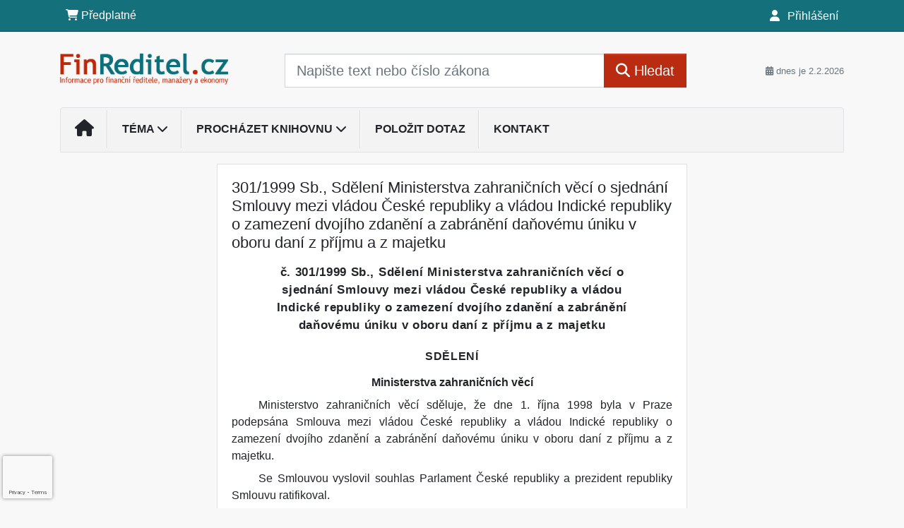

--- FILE ---
content_type: text/html; charset=ISO-8859-2
request_url: https://www.finreditel.cz/33/301-1999-sb-sdeleni-ministerstva-zahranicnich-veci-o-sjednani-smlouvy-mezi-vladou-ceske-republiky-a-vladou-indicke-republiky-o-zamezeni-dvojiho-zdaneni-a-zabraneni-danovemu-uniku-v-uniqueidOhwOuzC33qe_hFd_-jrpTl6kU25Nf6z4r2oKe2-vL5ACD-vMUnwPlw/
body_size: 24581
content:
<!doctype html>
<html lang="cs-CZ">
  <head>
  		<!-- Google Tag Manager -->
<script>
window.dataLayer = window.dataLayer || [];
function gtag(){window.dataLayer.push(arguments);}
gtag('consent', 'default', {
	'analytics_storage': 'denied',
	'ad_storage': 'denied',
	'ad_user_data': 'denied',
	'ad_personalization': 'denied'
})
window.dataLayer.push({"config":{"ga4_general_id":"G-5S0SZWD26X"},"portal":{"portal_id":473,"portal_name":"Finan\u010dn\u00ed \u0159editel"},"session":{"wa":"WWW26I3 RED"},"document":{"uri":"legislationcz:\/\/Sb.\/1999z301\/00\/0","access_type":"paid document","source_product":"Sb."},"user":{"visitor":"Anonymous","reg":{"mmoffercount":""},"module":"ONLIBREDNONREG"},"product":[]});
(function(w,d,s,l,i){w[l]=w[l]||[];w[l].push({'gtm.start':
new Date().getTime(),event:'gtm.js'});var f=d.getElementsByTagName(s)[0],
j=d.createElement(s),dl=l!='dataLayer'?'&l='+l:'';j.async=true;j.src=
'https://www.googletagmanager.com/gtm.js?id='+i+dl;f.parentNode.insertBefore(j,f);
})(window,document,'script','dataLayer','GTM-M2VV3RB');
  window.isGtm = true; // CIF var
</script>
<!-- End Google Tag Manager -->
    <title>301/1999 Sb., Sdělení Ministerstva zahraničních věcí o sjednání Smlouvy mezi vládou České republiky a vládou Indické republiky o zamezení dvojího zdanění a zabránění daňovému úniku v oboru daní z příjmu a z majetku | Finanční ředitel</title>
    <meta charset="ISO-8859-2">
    <meta name="viewport" content="width=device-width, initial-scale=1, shrink-to-fit=no">
<link rel="canonical" href="https://www.finreditel.cz/33/[base64]/" />
<meta name="robots" content="index,follow" />

<meta name="author" content="Verlag Dashöfer">
<meta name="copyright" content="Verlag Dashöfer">
<meta name="publisher" content="Verlag Dashöfer">
<meta name="description" content="301/1999 Sb., Sdělení Ministerstva zahraničních věcí o sjednání Smlouvy mezi vládou České republiky a vládou Indické republiky o zamezení dvojího zdanění a zabránění daňovému úniku v oboru daní z příjmu a z majetku">
<meta name="theme-color" content="#14707A">
<link rel="icon" href="/favicon.ico" type="image/x-icon" />
<link href="https://www.dashofer.cz/rss/?rss_channel=2" rel="alternate" type="application/rss+xml" title="RSS">
    <!-- Bootstrap CSS -->
<link rel="stylesheet" href="//image.dashofer.cz/styles/css/jqueryui/jquery-ui-1.12.1custom.min.css?browsercache=vnc5cesees6.2.5">
<link rel="stylesheet" href="//image.dashofer.cz/styles/css/jqueryui/jquery-ui-1.12.1custom.structure.min.css?browsercache=vnc5cesees6.2.5">
<link rel="stylesheet" href="//image.dashofer.cz/styles/css/jqueryui/jquery-ui-1.12.1custom.theme.min.css?browsercache=vnc5cesees6.2.5">

     
       
    <link rel="stylesheet" href="//image.dashofer.cz/styles/css/473_bootstrap4_onlib3_style.css?browsercache=vnc5cesees6.2.5">
 
		<link rel="stylesheet" href="//image.dashofer.cz/js/css/font-awesome-6/css/all.min.css?browsercache=vnc5cesees6.2.5"><script src='//image.dashofer.cz/js/jquery-3.3.1.min.js'></script>
<script src='//image.dashofer.cz/js/jquery.ui-1.12.1custom.min.js'></script>
<script src='//image.dashofer.cz/js/bootstrap.4.min.js?browsercache=vnc5ap26.2.5'></script>
<script src='//image.dashofer.cz/js/modernizr.4.min.js?browsercache=vnc5ap26.2.5'></script>
<script src="//image.dashofer.cz/js/min.js.phtml?js=offcanvas.bootstrap.js&amp;browsercache=vnc5ap26.2.5"></script>
<script>
			jQuery.fn.bootstrapModal = jQuery.fn.modal.noConflict();
		</script>
<script src="//image.dashofer.cz/js/min.js.phtml?js=jquery.autocomplete.1.2.js%2Cjquery.multiselect.js%2Cjquery.cookie.js%2Cjquery.cluetip.1.2.5.min.js%2Cjquery.simplemodal.js%2Cjquery.trunk8.js%2Cjquery.sticky-kit.min.js%2Cjquery.scrollto.min.js%2Cjquery.mask.js%2Cjquery.hoverIntent.js%2Ctexthighlighter.js%2Cgettext.js&amp;browsercache=vnc5ap26.2.5"></script>
<script src="//image.dashofer.cz/js/jquery.cluetip.1.2.5.min.js"></script>
<script src="//image.dashofer.cz/js/min.js.phtml?js=cif.basicfuncs.js%2Csearch.js%2Ccif.portalfx.js%2Ccif.prospectvalid.bootstrap.js%2Coffcanvas.js%2Cbootstrap-gallery.js%2Cif-b4-breakpoint.min.js&amp;browsercache=vnc5ap26.2.5"></script>
<script src="//image.dashofer.cz/js/min.js.phtml?js=cif.onload.js%2Ccif.forms.js&amp;browsercache=vnc5ap26.2.5" defer></script>
<script src="//image.dashofer.cz/js/min.js.phtml?js=cif.document.js&amp;browsercache=vnc5ap26.2.5"></script><script src="//image.dashofer.cz/js/ekko_lightbox.js?browsercache=vnc5ap26.2.5"></script><script>
var search_account_prospect_step2 = "/34/2/moje-udaje/";
var step_prospect = 0;
addCifString('lang', 'cz');addCifString('lang_iso_code', 'cs');addCifString('presentation_framework', 'bootstrap');addCifString('wa', 'WWW26I3 RED');addCifString('jquery_document_ready_external', '1');addCifString('hidecellimg', '<i class="fas fa-chevron-up"></i>');addCifString('portalsettingscookieexpire', '1');addCifString('showcellimg', '<i class="fas fa-chevron-down"></i>');addCifString('dutipcellrotationspeed', '16000');addCifString('js_prefix', '/');addCifString('portalimagespath', '//image.dashofer.cz/gen3_redprofi/');addCifString('systemlang', 'cz');addCifString('querylinkchar', '?');addCifString('viewlawpartlink', '/36/1/pravni-predpisy/');addCifString('lawlinkincluetip', '0');addCifString('msg_time_versions_disabled', 'Prohlížení časových verzí není dostupné');addCifString('onb_common_img_prefix', '//image.dashofer.cz/onb/common_pictograms/gen3_redprofi/');addCifString('loaderbig', '<div class="loader-big"><i class="fa-solid fa-spinner fa-spin fa-2x"></i></div>');addCifString('loadersmall', '<div class="loader-small"><i class="fa-solid fa-spinner fa-spin"></i></div>');addCifString('searchinputinfotext', 'Napište text nebo číslo zákona');addCifString('usernameinfotext', 'uživatelské jméno');addCifString('psswinfotext', 'osobní heslo');addCifString('serpbarelement', '');addCifString('serpbarelementoffset', '');addCifString('show_dom_element_zoom', '0');addCifString('zoom_button_position', '');addCifString('msg_modal_handler', 'zvětšit');addCifString('msg_close', 'Zavřít');addCifString('feedbackname', '');addCifString('feedbackmail', '');addCifString('msg_feedback_your_name', 'Vaše jméno');addCifString('msg_feedback_your_email', 'Váš e-mail');addCifString('msg_feedback_your_phone', 'Váš telefon');addCifString('clue_close_button_img', 'close_button.jpg');addCifString('lawlinkprefix', '/?');addCifString('closecluetip', 'zavřít');addCifString('msg_preview', 'Náhled');addCifString('msg_close', 'Zavřít');addCifString('msg_conjunction_of', 'z');addCifString('requireunlogin', '');addCifString('last_known_login', '');addCifString('enable_known_user_login_dialog_autoopen', '1');addCifString('badlogin', '0');addCifString('allowfeedbackbubble', '1');addCifString('issupportedbrowser', '');addCifString('isie8', '');addCifString('fdpopupdelay', '40000');addCifString('dataquestion_user_name', 'Jméno');addCifString('dataquestion_user_lastname', 'Příjmení');addCifString('msg_first_and_lastname', 'Jméno a příjmení');addCifString('showlogin', '');addCifString('step_prospect', '1');addCifString('search_account_prospect_step2', '');addCifString('filtered_select_input_placeholder', '');addCifString('query', '');addCifString('autocompleteOn', '1');addCifString('whisperer_mode', '2');addCifString('force_jquery_autocomplete_version', '1.2');addCifString('icon_search', '<i class="fa-solid fa-search "></i>');addCifString('icon_file_text_o', '<i class="fa-solid fa-copy "></i>');addCifString('user-tie', '<i class="fa-solid fa-user-tie "></i>');addCifString('disablefeedbacksound', '');addCifString('enable_fulsoft_leg_doc_mode', '');addCifString('shorten_title_element', '#documentHeading h1');addCifString('showreport', '');addCifString('search_monitor_help_page', '/34/9/1/');addCifString('msg_delete', 'Smazat');addCifString('msg_really_delete', 'Opravdu smazat?');addCifString('msg_choose', 'vyberte');addCifString('srch_in_doc_not_found', 'výraz nenalezen');addCifString('msg_understand', 'OK');addCifString('reg_ok_button', 'OK');addCifString('enable_contact_prospect', '1');addCifString('passwords_are_not_same', 'Zadaná hesla si neodpovídají.');addCifString('enable_opening_menu_tracking', '1');addCifString('msg_video_connection_error', 'Omlouváme se, přehrávač se nepodařilo načíst. Pokud obtíže přetrvávají, kontaktujte nás prosím na info@dashofer.cz.');addCifString('disable_jasny_bootstrap', '1');addCifString('display_query_in_serpbar', 'mobile');addCifString('icon_check', '<i class="fa-solid fa-check "></i>');addCifString('msg_thank_you_for_your_comment', 'Děkujeme za Váš komentář.');addCifString('admin_favouritedoc_cell_title', 'Oblíbené dokumenty');addCifString('msg_document_removed_to_fav', 'Dokument č. %link% byl odebrán z oblíbených.');addCifString('msg_document_added_to_fav', 'Dokument č. %link% byl přidán do oblíbených.');addCifString('filter_items_in_url_param', '1');addCifString('msg_not_remind_button', 'Nepřipomínat');addCifString('msg_remind_button', 'Připomenout');
</script>

<script type="text/javascript" src="//image.dashofer.cz/js/min.js.phtml?js=bootstrap-datepicker.js&amp;browsercache=vnc5ap26.2.5"></script>
<script>


</script>
 
  </head>
  <body>
		<!-- Google Tag Manager (noscript) -->
<noscript><iframe src="https://www.googletagmanager.com/ns.html?id=GTM-M2VV3RB"
height="0" width="0" style="display:none;visibility:hidden"></iframe></noscript>
<!-- End Google Tag Manager (noscript) -->
    <div class="container-fluid p-0 mb-0">
            	<nav id="topBarSM" class="navbar navbar-expand-xs fixed-top no-gutters p-0 d-lg-none d-xl-none px-0 py-1 d-print-none" role="navigation">
    		<div class="container">
    			<a class="navbar-brand" href="/">
				    <img id="topLogoXs" src="//image.dashofer.cz/gen3_redprofi/logo-xs-473.svg?browsercache=vnc5nesnezi6.2.5" alt="Finanční ředitel">
				 </a>
		         <ul class="nav navbar-nav">
				 <li class="nav-item">
		            	<a id="offcanvas-content-tree" class="navbar-toggle nav-link text-dark">
		            		<i class="fa-light fa-folder-tree icon"></i>		            		<div class="text-lowercase">Obsah</div>
		            	</a>
		            </li>
				 <li class="nav-item">
		            	<a id="menu-search" class="navbar-toggle nav-link text-dark">
							<i class="fa-light fa-search icon"></i>		            		<div class="text-lowercase">HLEDAT</div>
		            	</a>
		            </li>
		            <li class="nav-item">
		            	<a id="menu-login" class="nav-link text-dark">
												            		<i class="fa-light fa-user icon"></i>		            		<div class="text-lowercase">PŘIHLÁSIT</div>
		            	</a>
		            </li>
		            <li class="nav-item">
		            	  <a id="hamburger" class="navbar-toggle nav-link text-dark">
		            		<div id="nav-icon1">
							  <span></span>
							  <span></span>
							  <span></span>
							</div>
		            		<div class="text-lowercase">menu</div>
		            	</a>
		            </li>
		         </ul>
    		</div>
    	</nav>
    		<!-- <div id="topBarSMcontext" class="fixed-top py-3 d-lg-none d-xl-none">
  			<div class="container">
          <div class="alert alert-rounded alert-warning m-0" role="alert">
            Tato akce je dostupná pouze pro přihlášené uživatele.          </div>
  			</div>
  		</div>
			-->
	<nav id="topBar" class="navbar navbar-expand-lg fixed-top no-gutters p-0 d-none d-lg-block d-lg-block d-xl-block d-print-none" role="navigation">
  <div class="container">
    <div class="collapse navbar-collapse" id="exCollapsingNavbar">
      <ul class="nav navbar-nav">
        <li class="nav-item">
        <a href="/predplatne/" class="nav-link text-white"><i class="fa-solid fa-shopping-cart "></i> Předplatné</a>
        </li>
      </ul>
      <ul class="nav navbar-nav flex-row justify-content-between ml-auto"><li class="dropdown order-1"><a href="#" id="topBarLogin" data-toggle="dropdown" class="nav-link text-white" title="Přihlášení / registrace zdarma"><i class="fa-solid fa-user "></i>&nbsp;Přihlášení</a><ul class="dropdown-menu dropdown-menu-right drop-menu-login mt-2 animated fadeIn"><li class="pt-3 px-3"><ul class="nav nav-tabs nav-tabs-rounded mb-3" id="LoginTabs" role="tablist"><li class="nav-item"><a class="nav-link active text-dark" id="login-tab" data-toggle="tab" href="#login" role="tab" aria-controls="login" aria-selected="true">Přihlášení</a></li><li class="nav-item"><a class="nav-link text-muted" id="reg-tab" data-toggle="popover" data-placement="right" href="#">Registrovat zdarma</a><script>
                jQuery(function () {
                  jQuery('#reg-tab').popover({
                    html: true,
                    content: jQuery('#registration').html(),
                    trigger: 'focus'
                  });
                });
                </script></li></ul><div class="tab-content" id="LoginTabsContent"><!-- login tab begin --><div class="tab-pane show active" id="login" role="tabpanel" aria-labelledby="login"><div class="alert alert-danger alert-rounded animated shake d-none" role="alert"><i class="fa-solid fa-lock "></i>Pro plné využití funkcí portálu se prosím přihlaste.</div><form class="cif-form" method="post"><div style="display:none;">Input:<noscript><input type="hidden" name="javascript" value="off" /></noscript><input name="i_am_vd_guard" type="text" value=""/><input name="fname" rel="fname1" type="hidden" value="nothing" /><input name="lname" type="hidden" value="value" /><script type="text/javascript">
 var fnameInput = document.querySelectorAll('[rel="fname1"]');
 if(fnameInput.length > 0){for(var i = 0; i < fnameInput.length; i++){fnameInput[i].value='thing';}}
</script></div><input name="formguid" type="hidden" value="b79f4f121482616f1eb35735e612916d" />
<div class="form-group">
<div class="form-control-icon"><input type="text" name="username"  class="form-control pl-4" required placeholder="uživatelské jméno"><span class="input-group-addon"><i class="fa-solid fa-user "></i></span></div><div class="invalid-feedback" style="display: none;" data-for="username"> </div></div><div class="form-group">
<div class="form-control-icon"><input type="password" name="userpass"  class="form-control pl-4" required placeholder="osobní heslo" data-no-trim="true"><span class="reveal-password-trigger" title="Zobrazit vložené heslo"><i class="fa-solid fa-eye "></i></span><span class="input-group-addon"><i class="fa-solid fa-lock "></i></span></div><div class="invalid-feedback" style="display: none;" data-for="userpass"> </div></div><input type="hidden" name="rememberunask"  value="1"><div class="form-group">
<div class="custom-control  custom-checkbox"><input type="checkbox" name="rememberun" id="rememberun"  class="custom-control-input"><label class="custom-control-label" for="rememberun">Zapamatovat</label></div></div><a class="text-dark" href="/34/28/nastaveni-osobniho-hesla/?backurl=https%3A%2F%2Fwww.finreditel.cz%2F33%[base64]%2F">
          <p>
            <small>Zapomněl(a) jste své osobní heslo?</small>
            <br>
            <small>Neznáte své přístupové údaje?</small>
          </p>
        </a><div class="form-group">
<button type="submit"  class="btn btn-rounded btn-secondary btn-block">Přihlásit</button></div></form>
</div><!-- login tab end --><!-- registration tab begin --><div class="tab-pane" id="registration" role="tabpanel" aria-labelledby="registration"><p>Získejte přístup k tomuto placenému dokumentu zdarma.</p>
<p>Informace najdete pod ukázkou textu.</p><script>
                            jQuery(document).ready(function(){
                              ProspectOnSubmit();
                            });
                          </script></div><!-- registration tab end --></div><div class="text-right"><span id="topBarLoginCloseHandle"><i class="fa-solid fa-chevron-up "></i></span></div></li></ul></li></ul><!-- not logged -->
   </div>
 </div>
</nav>
    			<header class="row no-gutters">
				<div class="col d-none d-lg-block d-lg-block d-xl-block d-print-block">
					<div class="container">
						<div class="row align-items-center">
							<div class="col-3 py-3 top-logo-container">
							<h2><a href="/">                   
                    <img id="topLogo" src="//image.dashofer.cz/gen3_redprofi/logo-473.svg?browsercache=vnc5nesnezi6.2.5" alt="Finanční ředitel"/>
                    </a></h2>							</div>
							<div class="col-7 col-md-7 py-3 px-xl-5 d-print-none">
								<form  action="/" name="srchform" onsubmit="if(srchform.query.value==''||srchform.query.value==' '||srchform.query.value=='Napište text nebo číslo zákona'){portalAlert('Zadejte prosím text, který chcete vyhledat.', 'OK');return false;}else{return true;}" accept-charset="utf-8"><input type="hidden" name="sekce" value="32"><div class="form-row"><div class="col"><label class="sr-only" for="search-input-main"></label><div class="input-group input-group-searchbox text-center  input-group-lg"><input  id="search-input-main" type="text" class="form-control search_input" name="query" value="" title="" placeholder="Napište text nebo číslo zákona" required><span class="input-group-append"><button class="btn btn-primary btn-search" type="submit" title="Hledat"><i class="fa-solid fa-search "></i>&nbsp;Hledat</button></span></div></div></div></form>							</div>
							<div class="col d-none d-lg-block d-lg-block d-xl-block py-3 text-right d-print-none">
								<small class="text-muted text-nowrap"><i class="fa-solid fa-calendar-alt "></i> dnes je  2.2.2026</small>
							</div>
						</div>
					</div>
				</div>
        <hr class="d-none d-print-block" style="width: 100%; color: black; height: 1px; background-color:black;" />
			</header>
      
			<div class="modal fade" id="workflowdialog" tabindex="-1" role="dialog" aria-labelledby="workflowdialog" aria-hidden="true">
  <div class="modal-dialog modal-lg" role="document">
    <div class="modal-content">
      <div class="modal-header">
        <h5 class="modal-title" id="workflow-dialog">Etapy prací</h5>
        <button type="button" class="close" data-dismiss="modal" aria-label="Close">
          <span aria-hidden="true">&times;</span>
        </button>
      </div>
      <div class="modal-body">
        <div id="workflowcont" class="workflow-navigation">
                  </div>
      </div>
    </div>
  </div>
</div>			<div class="row no-gutters d-none d-lg-block d-lg-block d-xl-block d-print-none" id="menuBar">
    		<div class="col">
    		<div class="container">
					<div class="row">
						<div class="col">
							<nav id="opening" class="navbar navbar-expand-lg px-0 bg-light bg-gradient-light border border-top rounded-top">
							  <div class="collapse navbar-collapse">
									<ul class="navbar-nav mr-auto">
									<li class="nav-item"><a title="Na úvodní stránku" class="nav-link" href="/"><i class="fa-solid fa-home "></i></a></li>
<li class="nav-item dropdown">
<a title="Zobrazit témata portálu" data-toggle="dropdown" class="nav-link" href="#" id="menuBarTopic">Téma <i class="fa-solid fa-chevron-down "></i></a><ul class="dropdown-menu dropdown-menu-opening mt-0 animated fadeIn" role="menu"  id="menuBarTopicDropdown">
<li><div class="container-fluid"><div class="row"><div class="col-3 mb-3 topic_vd"><h6 class="m-0 p-2 filter-box-title"><a href="/32/vyhledavani/?filters=topic_vd:dph">DPH</a></h6><ul class="px-2"><li><a title="Místo plnění" href="/32/vyhledavani/?filters=topic_vd:dph-misto_plneni">Místo plnění</a></li><li><a title="Zdanitelná plnění" href="/32/vyhledavani/?filters=topic_vd:dph-zdanitelna_plneni">Zdanitelná plnění</a></li><li><a title="Uskutečnění plnění" href="/32/vyhledavani/?filters=topic_vd:dph-uskutecneni_plneni">Uskutečnění plnění</a></li><li><a title="Daňové doklady" href="/32/vyhledavani/?filters=topic_vd:dph-danove_doklady">Daňové doklady</a></li><li><a title="Základ daně a jeho opravy" href="/32/vyhledavani/?filters=topic_vd:dph-zaklad_dane_a_jeho_opravy">Základ daně a jeho opravy</a></li><li><a title="Sazby daně a její opravy" href="/32/vyhledavani/?filters=topic_vd:dph-sazby_dane_a_jeji_opravy">Sazby daně a její opravy</a></li><li><a title="Osvobozená plnění" href="/32/vyhledavani/?filters=topic_vd:dph-osvobozena_plneni">Osvobozená plnění</a></li><li><a title="Nárok na odpočet daně" href="/32/vyhledavani/?filters=topic_vd:dph-narok_na_odpocet_dane">Nárok na odpočet daně</a></li><li><a title="Vracení daně" href="/32/vyhledavani/?filters=topic_vd:dph-vraceni_dane">Vracení daně</a></li><li><a title="Zvláštní režimy" href="/32/vyhledavani/?filters=topic_vd:dph-zvlastni_rezimy">Zvláštní režimy</a></li><li><a title="Kontrolní hlášení" href="/32/vyhledavani/?filters=topic_vd:dph-kontrolni_hlaseni">Kontrolní hlášení</a></li><li><a title="Správa daně" href="/32/vyhledavani/?filters=topic_vd:dph-sprava_dane">Správa daně</a></li><li><a title="Ostatní" href="/32/vyhledavani/?filters=topic_vd:dph-ostatni">Ostatní</a></li></ul></div><div class="col-3 mb-3 topic_vd"><h6 class="m-0 p-2 filter-box-title"><a href="/32/vyhledavani/?filters=topic_vd:dan_z_prijmu_fo">Daň z příjmů FO</a></h6><ul class="px-2"><li><a title="Základ daně" href="/32/vyhledavani/?filters=topic_vd:dan_z_prijmu_fo-zaklad_dane">Základ daně</a></li><li><a title="Transferové, převodní ceny" href="/32/vyhledavani/?filters=topic_vd:dan_z_prijmu_fo-transferove_prevodni_ceny">Transferové, převodní ceny</a></li><li><a title="Příjmy ze závislé činnosti" href="/32/vyhledavani/?filters=topic_vd:dan_z_prijmu_fo-prijmy_ze_zavisle_cinnosti">Příjmy ze závislé činnosti</a></li><li><a title="Příjmy z podnikání" href="/32/vyhledavani/?filters=topic_vd:dan_z_prijmu_fo-prijmy_z_podnikani">Příjmy z podnikání</a></li><li><a title="Příjmy z pronájmu" href="/32/vyhledavani/?filters=topic_vd:dan_z_prijmu_fo-prijmy_z_pronajmu">Příjmy z pronájmu</a></li><li><a title="Ostatní příjmy" href="/32/vyhledavani/?filters=topic_vd:dan_z_prijmu_fo-ostatni_prijmy">Ostatní příjmy</a></li><li><a title="Daňové a nedaňové výdaje" href="/32/vyhledavani/?filters=topic_vd:dan_z_prijmu_fo-danove_a_nedanove_vydaje">Daňové a nedaňové výdaje</a></li><li><a title="Majetek" href="/32/vyhledavani/?filters=topic_vd:dan_z_prijmu_fo-majetek">Majetek</a></li><li><a title="Paušální výdaje" href="/32/vyhledavani/?filters=topic_vd:dan_z_prijmu_fo-pausalni_vydaje">Paušální výdaje</a></li><li><a title="Odčitatelné položky, slevy na dani" href="/32/vyhledavani/?filters=topic_vd:dan_z_prijmu_fo-odcitatelne_polozky_slevy_na_dani">Odčitatelné položky, ...</a></li><li><a title="Daňové přiznání" href="/32/vyhledavani/?filters=topic_vd:dan_z_prijmu_fo-danove_priznani">Daňové přiznání</a></li><li><a title="E-tržby" href="/32/vyhledavani/?filters=topic_vd:dan_z_prijmu_fo-e_trzby">E-tržby</a></li><li><a title="Správa daně" href="/32/vyhledavani/?filters=topic_vd:dan_z_prijmu_fo-sprava_dane">Správa daně</a></li><li><a title="Ostatní" href="/32/vyhledavani/?filters=topic_vd:dan_z_prijmu_fo-ostatni">Ostatní</a></li></ul></div><div class="col-3 mb-3 topic_vd"><h6 class="m-0 p-2 filter-box-title"><a href="/32/vyhledavani/?filters=topic_vd:dan_z_prijmu_po">Daň z příjmů PO</a></h6><ul class="px-2"><li><a title="Základ daně" href="/32/vyhledavani/?filters=topic_vd:dan_z_prijmu_po-zaklad_dane">Základ daně</a></li><li><a title="Transferové, převodní ceny" href="/32/vyhledavani/?filters=topic_vd:dan_z_prijmu_po-transferove_prevodni_ceny">Transferové, převodní ceny</a></li><li><a title="Daňové a nedaňové náklady" href="/32/vyhledavani/?filters=topic_vd:dan_z_prijmu_po-danove_a_nedanove_naklady">Daňové a nedaňové náklady</a></li><li><a title="Majetek" href="/32/vyhledavani/?filters=topic_vd:dan_z_prijmu_po-majetek">Majetek</a></li><li><a title="Přeměny společností" href="/32/vyhledavani/?filters=topic_vd:dan_z_prijmu_po-premeny_spolecnosti">Přeměny společností</a></li><li><a title="Mezinárodní zdanění" href="/32/vyhledavani/?filters=topic_vd:dan_z_prijmu_po-mezinarodni_zdaneni">Mezinárodní zdanění</a></li><li><a title="Daňové přiznání" href="/32/vyhledavani/?filters=topic_vd:dan_z_prijmu_po-danove_priznani">Daňové přiznání</a></li><li><a title="E-tržby" href="/32/vyhledavani/?filters=topic_vd:dan_z_prijmu_po-e_trzby">E-tržby</a></li><li><a title="Správa daně" href="/32/vyhledavani/?filters=topic_vd:dan_z_prijmu_po-sprava_dane">Správa daně</a></li><li><a title="Ostatní" href="/32/vyhledavani/?filters=topic_vd:dan_z_prijmu_po-ostatni">Ostatní</a></li></ul></div><div class="col-3 mb-3 topic_vd"><h6 class="m-0 p-2 filter-box-title"><a href="/32/vyhledavani/?filters=topic_vd:dane_ostatni">Daně ostatní</a></h6><ul class="px-2"><li><a title="Daň silniční" href="/32/vyhledavani/?filters=topic_vd:dane_ostatni-dan_silnicni">Daň silniční</a></li><li><a title="Daň z nemovitých věcí" href="/32/vyhledavani/?filters=topic_vd:dane_ostatni-dan_z_nemovitych_veci">Daň z nemovitých věcí</a></li><li><a title="Daň z nabytí nemovitých věcí" href="/32/vyhledavani/?filters=topic_vd:dane_ostatni-dan_z_nabyti_nemovitych_veci">Daň z nabytí nemovitých věcí</a></li><li><a title="Správa daní" href="/32/vyhledavani/?filters=topic_vd:dane_ostatni-sprava_dani">Správa daní</a></li><li><a title="Rezervy" href="/32/vyhledavani/?filters=topic_vd:dane_ostatni-rezervy">Rezervy</a></li><li><a title="Spotřební daně" href="/32/vyhledavani/?filters=topic_vd:dane_ostatni-spotrebni_dane">Spotřební daně</a></li><li><a title="Daň z hazardních her" href="/32/vyhledavani/?filters=topic_vd:dane_ostatni-dan_z_hazardnich_her">Daň z hazardních her</a></li><li><a title="Ekologické daně" href="/32/vyhledavani/?filters=topic_vd:dane_ostatni-ekologicke_dane">Ekologické daně</a></li><li><a title="Ostatní" href="/32/vyhledavani/?filters=topic_vd:dane_ostatni-ostatni">Ostatní</a></li></ul></div><div class="col-3 mb-3 topic_vd"><h6 class="m-0 p-2 filter-box-title"><a href="/32/vyhledavani/?filters=topic_vd:ucetnictvi">Účetnictví</a></h6><ul class="px-2"><li><a title="Vedení účetnictví" href="/32/vyhledavani/?filters=topic_vd:ucetnictvi-vedeni_ucetnictvi">Vedení účetnictví</a></li><li><a title="Dlouhodobý majetek" href="/32/vyhledavani/?filters=topic_vd:ucetnictvi-dlouhodoby_majetek">Dlouhodobý majetek</a></li><li><a title="Zásoby" href="/32/vyhledavani/?filters=topic_vd:ucetnictvi-zasoby">Zásoby</a></li><li><a title="Krátkodobý finanční majetek" href="/32/vyhledavani/?filters=topic_vd:ucetnictvi-kratkodoby_financni_majetek">Krátkodobý finanční majetek</a></li><li><a title="Pohledávky, závazky, dotace" href="/32/vyhledavani/?filters=topic_vd:ucetnictvi-pohledavky_zavazky_dotace">Pohledávky, závazky, dotace</a></li><li><a title="Vklad, fondy, kapitál, rezervy" href="/32/vyhledavani/?filters=topic_vd:ucetnictvi-vklad_fondy_kapital_rezervy">Vklad, fondy, kapitál, ...</a></li><li><a title="Účetní uzávěrka a závěrka" href="/32/vyhledavani/?filters=topic_vd:ucetnictvi-ucetni_uzaverka_a_zaverka">Účetní uzávěrka a závěrka</a></li><li><a title="Náklady, výnosy" href="/32/vyhledavani/?filters=topic_vd:ucetnictvi-naklady_vynosy">Náklady, výnosy</a></li><li><a title="Daňová evidence" href="/32/vyhledavani/?filters=topic_vd:ucetnictvi-danova_evidence">Daňová evidence</a></li><li><a title="Jednoduché účetnictví" href="/32/vyhledavani/?filters=topic_vd:ucetnictvi-jednoduche_ucetnictvi">Jednoduché účetnictví</a></li><li><a title="Mezinárodní účetnictví" href="/32/vyhledavani/?filters=topic_vd:ucetnictvi-mezinarodni_ucetnictvi">Mezinárodní účetnictví</a></li><li><a title="Ostatní" href="/32/vyhledavani/?filters=topic_vd:ucetnictvi-ostatni">Ostatní</a></li></ul></div><div class="col-3 mb-3 topic_vd"><h6 class="m-0 p-2 filter-box-title"><a href="/32/vyhledavani/?filters=topic_vd:firemni_analyzy">Firemní analýzy</a></h6><ul class="px-2"><li><a title="Finanční analýza" href="/32/vyhledavani/?filters=topic_vd:firemni_analyzy-financni_analyza">Finanční analýza</a></li></ul></div><div class="col-3 mb-3 topic_vd"><h6 class="m-0 p-2 filter-box-title"><a href="/32/vyhledavani/?filters=topic_vd:manazerske_dovednost">Manažerské dovednosti</a></h6><ul class="px-2"><li><a title="Komunikace" href="/32/vyhledavani/?filters=topic_vd:manazerske_dovednost-komunikace">Komunikace</a></li><li><a title="Ostatní" href="/32/vyhledavani/?filters=topic_vd:manazerske_dovednost-ostatni">Ostatní</a></li></ul></div><div class="col-3 mb-3 topic_vd"><h6 class="m-0 p-2 filter-box-title"><a href="/32/vyhledavani/?filters=topic_vd:personalni_rizeni">Personální řízení</a></h6><ul class="px-2"><li><a title="Přijímání, adaptace" href="/32/vyhledavani/?filters=topic_vd:personalni_rizeni-prijimani_adaptace">Přijímání, adaptace</a></li><li><a title="Motivace, benefity" href="/32/vyhledavani/?filters=topic_vd:personalni_rizeni-motivace_benefity">Motivace, benefity</a></li><li><a title="Praktická psychologie, koučink" href="/32/vyhledavani/?filters=topic_vd:personalni_rizeni-prakticka_psychologie_koucink">Praktická psychologie, ...</a></li><li><a title="Trendy v HR a managementu" href="/32/vyhledavani/?filters=topic_vd:personalni_rizeni-trendy_v_hr_a_managementu">Trendy v HR a managementu</a></li><li><a title="Ostatní" href="/32/vyhledavani/?filters=topic_vd:personalni_rizeni-ostatni">Ostatní</a></li></ul></div><div class="col-3 mb-3 topic_vd"><h6 class="m-0 p-2 filter-box-title"><a href="/32/vyhledavani/?filters=topic_vd:pracovni_pravo">Pracovní právo</a></h6><ul class="px-2"><li><a title="Pracovní poměr - vznik, průběh" href="/32/vyhledavani/?filters=topic_vd:pracovni_pravo-pracovni_pomer_vznik_prubeh">Pracovní poměr - vznik, ...</a></li><li><a title="Pracovní poměr - ukončení" href="/32/vyhledavani/?filters=topic_vd:pracovni_pravo-pracovni_pomer_ukonceni">Pracovní poměr - ukončení</a></li><li><a title="Mateřská, rodičovská dovolená" href="/32/vyhledavani/?filters=topic_vd:pracovni_pravo-materska_rodicovska_dovolena">Mateřská, rodičovská ...</a></li><li><a title="Prac. doba, dovolená, překážky" href="/32/vyhledavani/?filters=topic_vd:pracovni_pravo-prac_doba_dovolena_prekazky">Prac. doba, dovolená, ...</a></li><li><a title="Cestovní náhrady" href="/32/vyhledavani/?filters=topic_vd:pracovni_pravo-cestovni_nahrady">Cestovní náhrady</a></li><li><a title="BOZP, prac. úrazy a nemoci z povolání" href="/32/vyhledavani/?filters=topic_vd:pracovni_pravo-bozp_prac_urazy_a_nemoci_z_povolani">BOZP, prac. úrazy a ...</a></li><li><a title="Kolektivní vyjednávání, odbory" href="/32/vyhledavani/?filters=topic_vd:pracovni_pravo-kolektivni_vyjednavani_odbory">Kolektivní vyjednávání, ...</a></li><li><a title="Judikatura" href="/32/vyhledavani/?filters=topic_vd:pracovni_pravo-judikatura">Judikatura</a></li><li><a title="Specifické kategorie zaměstnanců" href="/32/vyhledavani/?filters=topic_vd:pracovni_pravo-specificke_kategorie_zamestnancu">Specifické kategorie ...</a></li><li><a title="Vztah k ostatním právním kodexům" href="/32/vyhledavani/?filters=topic_vd:pracovni_pravo-vztah_k_ostatnim_pravnim_kodexum">Vztah k ostatním právním ...</a></li><li><a title="Ostatní" href="/32/vyhledavani/?filters=topic_vd:pracovni_pravo-ostatni">Ostatní</a></li></ul></div><div class="col-3 mb-3 topic_vd"><h6 class="m-0 p-2 filter-box-title"><a href="/32/vyhledavani/?filters=topic_vd:mzdy">Mzdy</a></h6><ul class="px-2"><li><a title="Mzdy" href="/32/vyhledavani/?filters=topic_vd:mzdy-mzdy">Mzdy</a></li></ul></div><div class="col-3 mb-3 topic_vd"><h6 class="m-0 p-2 filter-box-title"><a href="/32/vyhledavani/?filters=topic_vd:podnikani">Podnikání</a></h6><ul class="px-2"><li><a title="Obchodní rejstřík" href="/32/vyhledavani/?filters=topic_vd:podnikani-obchodni_rejstrik">Obchodní rejstřík</a></li><li><a title="Společenská smlouva a stanovy" href="/32/vyhledavani/?filters=topic_vd:podnikani-spolecenska_smlouva_a_stanovy">Společenská smlouva a ...</a></li><li><a title="Obchodní firma" href="/32/vyhledavani/?filters=topic_vd:podnikani-obchodni_firma">Obchodní firma</a></li><li><a title="Ostatní" href="/32/vyhledavani/?filters=topic_vd:podnikani-ostatni">Ostatní</a></li></ul></div><div class="col-3 mb-3 topic_vd"><h6 class="m-0 p-2 filter-box-title"><a href="/32/vyhledavani/?filters=topic_vd:formy_a_organy_spolecnosti">Formy a orgány společnosti</a></h6><ul class="px-2"><li><a title="S.r.o." href="/32/vyhledavani/?filters=topic_vd:formy_a_organy_spolecnosti-s_r_o">S.r.o.</a></li><li><a title="Živnostenské podnikání" href="/32/vyhledavani/?filters=topic_vd:formy_a_organy_spolecnosti-zivnostenske_podnikani">Živnostenské podnikání</a></li><li><a title="Akciová společnost" href="/32/vyhledavani/?filters=topic_vd:formy_a_organy_spolecnosti-akciova_spolecnost">Akciová společnost</a></li><li><a title="Ostatní" href="/32/vyhledavani/?filters=topic_vd:formy_a_organy_spolecnosti-ostatni">Ostatní</a></li><li><a title="Valná hromada" href="/32/vyhledavani/?filters=topic_vd:formy_a_organy_spolecnosti-valna_hromada">Valná hromada</a></li><li><a title="Představenstvo" href="/32/vyhledavani/?filters=topic_vd:formy_a_organy_spolecnosti-predstavenstvo">Představenstvo</a></li><li><a title="Dozorčí rada" href="/32/vyhledavani/?filters=topic_vd:formy_a_organy_spolecnosti-dozorci_rada">Dozorčí rada</a></li><li><a title="Jednatel" href="/32/vyhledavani/?filters=topic_vd:formy_a_organy_spolecnosti-jednatel">Jednatel</a></li></ul></div><div class="col-3 mb-3 topic_vd"><h6 class="m-0 p-2 filter-box-title"><a href="/32/vyhledavani/?filters=topic_vd:ostatni">Ostatní</a></h6><ul class="px-2"><li><a title="Evropská unie a mezinárodní obchod" href="/32/vyhledavani/?filters=topic_vd:ostatni-evropska_unie_a_mezinarodni_obchod">Evropská unie a ...</a></li><li><a title="Dotace" href="/32/vyhledavani/?filters=topic_vd:ostatni-dotace">Dotace</a></li><li><a title="Odpovědnost a ručení" href="/32/vyhledavani/?filters=topic_vd:ostatni-odpovednost_a_ruceni">Odpovědnost a ručení</a></li></ul></div></div></div></li>
</ul>
</li>
<li class="nav-item dropdown">
<a title="Zobrazit obsah portálu" data-toggle="dropdown" class="nav-link" href="#" id="menuBarContent">Procházet knihovnu <i class="fa-solid fa-chevron-down "></i></a><ul class="dropdown-menu dropdown-menu-opening mt-0 animated fadeIn" role="menu"  id="menuBarContentDropdown">
<li><div class="container-fluid"><div class="row"><div class="col-12 mt-2"><div class="btn-group btn-group-rounded" role="group"><a href="/32/1/obsah/" class="btn btn-outline-light">celkový obsah</a><a href="#" class="btn btn-outline-light disabled" title="Tato akce je dostupná pouze pro přihlášené uživatele."><i class="fa-solid fa-unlock "></i> dostupný obsah</a></div>
<div class="divider"></div>
</div>
</div></div></li>
<li><div class="container-fluid"><div class="row"><div class="col-4 mb-3 filter-box" id="topic_vd"><h6 class="m-0 p-2 filter-box-title">Téma</h6><ul class="px-2"><li><a href="/32/vyhledavani/?filters=topic_vd:dph">DPH</a></li><li><a href="/32/vyhledavani/?filters=topic_vd:dan_z_prijmu_fo">Daň z příjmů FO</a></li><li><a href="/32/vyhledavani/?filters=topic_vd:dan_z_prijmu_po">Daň z příjmů PO</a></li><li><a href="/32/vyhledavani/?filters=topic_vd:dane_ostatni">Daně ostatní</a></li><li><a href="/32/vyhledavani/?filters=topic_vd:ucetnictvi">Účetnictví</a></li><li><a href="/32/vyhledavani/?filters=topic_vd:firemni_analyzy">Firemní analýzy</a></li><li><a href="/32/vyhledavani/?filters=topic_vd:manazerske_dovednost">Manažerské dovednosti</a></li><li><a href="/32/vyhledavani/?filters=topic_vd:personalni_rizeni">Personální řízení</a></li><li><a href="/32/vyhledavani/?filters=topic_vd:pracovni_pravo">Pracovní právo</a></li><li><a href="/32/vyhledavani/?filters=topic_vd:mzdy">Mzdy</a></li><li><a href="/32/vyhledavani/?filters=topic_vd:podnikani">Podnikání</a></li><li><a href="/32/vyhledavani/?filters=topic_vd:formy_a_organy_spolecnosti">Formy a orgány společnosti</a></li><li><a href="/32/vyhledavani/?filters=topic_vd:ostatni">Ostatní</a></li></ul></div><div class="col-4 mb-3 filter-box" id="type"><h6 class="m-0 p-2 filter-box-title">Typ informace</h6><ul class="px-2"><li><a href="/32/vyhledavani/?filters=type:aktualita">Aktualita</a></li><li><a href="/32/vyhledavani/?filters=type:vyklad">Výklad</a></li><li><a href="/32/vyhledavani/?filters=type:komentar">Komentář</a></li><li><a href="/32/vyhledavani/?filters=type:reseny_dotaz">Řešený dotaz</a></li><li><a href="/32/vyhledavani/?filters=type:ucetni_souvztaznost">Účetní souvztažnost</a></li><li><a href="/32/vyhledavani/?filters=type:vzor_smlouvy_smernice">Vzor smlouvy/směrnice</a></li><li><a href="/32/vyhledavani/?filters=type:checklist_rozhodovaci_schema">Checklist/rozhodovací schéma</a></li><li><a href="/32/vyhledavani/?filters=type:formulare">Formuláře</a></li><li><a href="/32/vyhledavani/?filters=type:pravni_predpis">Právní předpis</a></li><li><a href="/32/vyhledavani/?filters=type:judikat">Judikát</a></li><li><a href="/32/vyhledavani/?filters=type:prakticke_informace">Praktické informace</a></li><li><a href="/32/vyhledavani/?filters=type:vzdelavani">Vzdělávání</a></li><li><a href="/32/vyhledavani/?filters=type:kontrola_ucetnictvi">Kontrola účetnictví</a></li><li><a href="/32/vyhledavani/?filters=type:ostatni_clanky">Ostatní články</a></li></ul></div><div class="col-4 mb-3 filter-box" id="legal_subject"><h6 class="m-0 p-2 filter-box-title">Právní forma</h6><ul class="px-2"><li><a href="/32/vyhledavani/?filters=legal_subject:fyzicka_osoba">Fyzická osoba</a></li><li><a href="/32/vyhledavani/?filters=legal_subject:pravnicka_osoba">Právnická osoba</a></li></ul></div><div class="col-4 mb-3 filter-box" id="country-rel"><h6 class="m-0 p-2 filter-box-title">Země</h6><ul class="px-2"><li><a href="/32/vyhledavani/?filters=country-rel:cr">ČR</a></li><li><a href="/32/vyhledavani/?filters=country-rel:eu">EU</a></li><li><a href="/32/vyhledavani/?filters=country-rel:mimo_eu">Mimo EU</a></li></ul></div></div></div></li>
</ul>
</li>
<li class="nav-item"><a class="nav-link" href="/6/12/muj-dotaz/">Položit dotaz</a></li>
<li class="nav-item"><a class="nav-link" href="/0/8/kontakt/">Kontakt</a></li>
							    </ul>
							  </div>
							</nav>
						</div>
					</div>
					    		</div>
    	</div>
			<script>
          jQuery(document).ready(function(){
						jQuery('#menuBar a.opening-filter-disabled').popover({
							html: true,
							content: function(){
								if (typeof openingFilterDisabledMessage!='undefined' && openingFilterDisabledMessage!=''){
									re = openingFilterDisabledMessage;
								}else{
									var href = jQuery(this).attr('href');
									var re = jQuery.ajax({url: href, dataType: 'html', async: false}).responseText;
									openingFilterDisabledMessage=re;
								}
								return re;
							},
							trigger: 'focus'
						}).click(function(e){e.preventDefault();});
          });
			</script>
		</div>
		<!-- body begin -->
        <div class="container">
						<div class="row">
      				                <main id="main" class="col-xs-12 col-sm-12 col-md-12 col-lg col-xl py-3 main">
        				<!-- bodymiddle --><!-- bodymiddle 33_0_0 nl: 1 --><div class="card single-col">
  <div class="card-body">
<script type="text/javascript" src="js/jquery.history.js?browsercache=vnc5ap26.2.5"></script>
<form method="post"><div style="display:none;">Input:<noscript><input type="hidden" name="javascript" value="off" /></noscript><input name="i_am_vd_guard" type="text" value=""/><input name="fname" rel="fname2" type="hidden" value="nothing" /><input name="lname" type="hidden" value="value" /><script type="text/javascript">
 var fnameInput = document.querySelectorAll('[rel="fname2"]');
 if(fnameInput.length > 0){for(var i = 0; i < fnameInput.length; i++){fnameInput[i].value='thing';}}
</script></div><input name="formguid" type="hidden" value="6256ad16007842a1146bc26109e22641" />
<!-- ONLIBRED04 2182 --><div class="shortenedText"><div id="article_preview"><div itemscope itemtype="http://schema.org/Article">
<div itemprop="articleBody" id="docBodyDiv">
<div id="documentHeading">
        <div id="fontsize-action" class="btn-group btn-group-sm btn-group-rounded" role="group">
            <button id="decrease" class="btn btn-sm btn-rounded btn-outline-light disabled" href="#" title="zmenšit písmo"><small>A <i class="fa-regular fa-arrow-down "></i></small></button>
            <button id="increase" class="btn btn-sm btn-rounded btn-outline-light" href="#" title="zvětšit písmo">A <i class="fa-regular fa-arrow-up "></i></button>
        </div><h1 class="title_lawsource_sb">301/1999 Sb., Sdělení Ministerstva zahraničních věcí o sjednání Smlouvy mezi vládou České republiky a vládou Indické republiky o zamezení dvojího zdanění a zabránění daňovému úniku v oboru daní z příjmu a z majetku</h1></div>

<div class="sba">

<div class="sbc" style="margin-top:10pt;"><span style="letter-spacing:0.5pt;font-weight:bold;font-family:Arial;font-size:13pt;">č. 301/1999 Sb., Sdělení Ministerstva zahraničních věcí o sjednání Smlouvy mezi vládou České republiky a vládou Indické republiky o zamezení dvojího zdanění a zabránění daňovému úniku v oboru daní z příjmu a z majetku</span></div>
<div class="sbc" style="margin-top:15pt;"><span style="letter-spacing:0.5pt;font-weight:bold;text-transform:uppercase;font-size:12pt;">SDĚLENÍ</span></div>
<div class="sbc" style="margin-top:10pt;"><span style="font-weight:bold;">Ministerstva zahraničních věcí</span></div>

<div class="sbp">Ministerstvo zahraničních věcí sděluje, že dne 1. října 1998 byla v Praze podepsána Smlouva mezi vládou České republiky a vládou Indické republiky o zamezení dvojího zdanění a zabránění daňovému úniku v oboru daní z příjmu a z majetku.</div>
<div class="sbp">Se Smlouvou vyslovil souhlas Parlament České republiky a prezident republiky Smlouvu ratifikoval.</div>
<div class="sbp">Smlouva vstoupila v platnost na základě svého článku 30 odst. 2 dne 27. září 1999. Podle odstavce 4 téhož článku dnem, kdy se začne provádět tato smlouva, se ve vztazích mezi Českou republikou a Indickou republikou přestane provádět Smlouva mezi vládou Československé socialistické republiky a vládou Indie o zamezení dvojího zdanění a zabránění daňovému úniku v oboru daní z příjmu, podepsaná v New Delhi dne 27. ledna 1986, vyhlášená pod č. 77/1987 Sb.</div>
<div class="sbp">České znění Smlouvy se vyhlašuje současně. Do anglického znění Smlouvy, jež je pro její výklad rozhodné, lze nahlédnout na Ministerstvu zahraničních věcí a Ministerstvu financí.</div>

<div class="sbc" style="margin-top:16pt;"><lnk name="Z1"><span>SMLOUVA<br>mezi vládou České republiky a vládou Indické republiky o zamezení dvojího zdanění a zabránění daňovému úniku v oboru daní z příjmu a z majetku</span></lnk></div>
<div class="sbp">Vláda České republiky a vláda Indické republiky,</div>
<div class="sbp">přejíce si uzavřít smlouvu o zamezení dvojího zdanění a zabránění daňovému úniku v oboru daní z příjmu a z majetku s cílem podpořit ekonomickou spolupráci mezi oběma zeměmi,</div>
<div class="sbp">se dohodly takto:</div>

<div class="sbc" style="margin-top:10pt;"><lnk name="l1">Článek 1</lnk></div>
<div class="sbc"><span style="font-weight:bold;">Osoby, na které se Smlouva vztahuje</span></div>
<div class="sbp">Tato smlouva se vztahuje na osoby, které jsou rezidenty jednoho nebo obou smluvních států.</div>


<div class="sbc" style="margin-top:10pt;"><lnk name="l2">Článek 2</lnk></div>
<div class="sbc"><span style="font-weight:bold;">Daně, na které se Smlouva vztahuje</span></div>
<div class="sbp">1. Tato smlouva se vztahuje na daně z příjmu a z majetku ukládané jménem každého ze smluvních států nebo jeho nižších správních útvarů nebo místních úřadů, ať je způsob vybírání jakýkoli.</div>
<div class="sbp">2. Za daně z příjmu a z majetku se považují všechny daně vybírané z celkového příjmu, z celkového majetku nebo z částí příjmu nebo majetku, včetně daní ze zisků ze zcizení movitého nebo nemovitého majetku, daní z celkového objemu mezd či platů vyplácených podniky a rovněž daní z přírůstku majetku.</div>
<div class="sbp">3. Současné daně, na které se Smlouva vztahuje, jsou zejména:
<div class="sbp1">
<span class="p1name">a)</span><span class="name-space">&nbsp;</span>
v Indii:<div class="sbp2">
<span class="pnname">(i)</span><span class="name-space">&nbsp;</span>
daň z příjmů, včetně jakékoli přirážky k ní; a</div>
<div class="sbp2">
<span class="pnname">(ii)</span><span class="name-space">&nbsp;</span>
daň z celkového majetku;</div>
</div>
<br>(dále nazývané &#132;indická daň&rdquo;);
<div class="sbp1">
<span class="p1name">b)</span><span class="name-space">&nbsp;</span>
v České republice:<div class="sbp2">
<span class="pnname">(i)</span><span class="name-space">&nbsp;</span>
daň z příjmů fyzických osob;</div>
<div class="sbp2">
<span class="pnname">(ii)</span><span class="name-space">&nbsp;</span>
daň z příjmů právnických osob;</div>
<div class="sbp2">
<span class="pnname">(iii)</span><span class="name-space">&nbsp;</span>
daň z nemovitostí;</div>
</div>
<br>(dále nazývané &#132;česká daň&rdquo;).</div>
<div class="sbp">4. Smlouva se bude rovněž vztahovat na jakékoli daně stejného nebo v zásadě podobného druhu, které budou ukládány po podpisu Smlouvy vedle nebo místo současných daní uvedených v odstavci 3. Příslušné úřady smluvních států si vzájemně sdělí podstatné změny, které budou provedeny v jejich příslušných daňových zákonech.</div>


<div class="sbc" style="margin-top:10pt;"><lnk name="l3">Článek 3</lnk></div>
<div class="sbc"><span style="font-weight:bold;">Všeobecné definice</span></div>
<div class="sbp">1. Pro účely této smlouvy, pokud souvislost nevyžaduje odlišný<span class="shortened-text-ellipsis">&hellip;</span></div></div></div></div></div>
<div class="shortenedTextBottomFadeOut"></div>
</div>
<div><div id="meteredModelContainer" class="py-3">
	<div class="text-center">
    <button id="activateMeteredModel" rel="OhwOuzC33qe_hFd_-jrpTl6kU25Nf6z4r2oKe2-vL5ACD-vMUnwPlw" data-uniquied="OhwOuzC33qe_hFd_-jrpTl6kU25Nf6z4r2oKe2-vL5ACD-vMUnwPlw" data-version-year="" class="btn btn-secondary btn-rounded btn-lg track-display-event" data-event-displayaction="regLinkDisplay" data-event-category="regUser" data-event-place="paywallBelow50pctPreview">celý článek</button>
  </div>
</div></div></form>
<script>
  var currentLaw='';
  var currentKind='';
  function ShowFullText(scrollPositionAfterLoad){
    var ar=currentLaw.split("_");
    var ca=ar[0]+'_'+ar[1];
    selectLawDocument(ca,'full',scrollPositionAfterLoad);
    jQuery('.hidelawchanges').show();
    jQuery('.showlawchanges').hide();
  }
  function ShowCatalogInfo(){
    selectLawDocument(currentLaw,'katinfo:');
  }
  function selectLawDocument(id,forcectx,scrollPositionAfterLoad){
  }
  function lawPageStillLoading(){
  	if (lawPageLoading){
  		if (jQuery('#lawPageStillLoadingNotice').length==0){
  			jQuery('#lawPageLoader').after('<div style="display: none;" id="lawPageStillLoadingNotice"></div>');
  			jQuery('#lawPageStillLoadingNotice').fadeIn(500);
  		}
  	}
  }
  function lawPageLoaded(){
	jQuery('#docBodyTabs').show().tabs({
		beforeActivate: function(event, ui) {
			//;
		},
		beforeLoad: function(event, ui) {
			ui.panel.html('<div class="loader-big"><i class="fa-solid fa-spinner fa-spin fa-2x"></i></div>');
		},
		load: function(event, ui) {
			var tabKey=ui.tab.find('a').attr('rel');
			if (typeof docBodyTabLoadCallbacks=='object' && typeof docBodyTabLoadCallbacks[tabKey]=='function'){
				docBodyTabLoadCallbacks[tabKey]();			}
		},
		activate: function(event, ui) {
			var activated=jQuery('#docBodyTabs').tabs('option', 'active');
			if (activated==0){
				if ('pushState' in history){
					history.pushState('', document.title, window.location.pathname+window.location.search);
				}else{
					window.location.hash='';
				}
			}else{
				window.location.hash=ui.newPanel.attr('id');
			}
			var top=jQuery('#searchcontent').offset().top-jQuery('#head').height();
			jQuery('html,body').animate({scrollTop: top}, 'fast');
		}
	});
    jQuery('#legislation_versions').load('searchcontent.phtml',{ action : 'fulsoftGetDocumentVersions', id : 'OhwOuzC33qe_hFd_-jrpTl6kU25Nf6z4r2oKe2-vL5ACD-vMUnwPlw' },function(){
      var optionsCount=0;
      var prevenabled=0;
      var nextenabled=0;
      var first=1;
      var someSelected=0;
      jQuery("#legislation_versions option").each(function(){
        if(someSelected) prevenabled=1;
        if(jQuery(this).attr('selected')){
          if(!first) nextenabled=1;
          someSelected=1;
        }
        first=0;
        optionsCount++;
      });
      if(!prevenabled){
        jQuery('.law-navigation .prev').addClass('disabled');
      }else{
        jQuery('.law-navigation .prev').removeClass('disabled');
      }
      if(!nextenabled){
        jQuery('.law-navigation .next').addClass('disabled');
      }else{
        jQuery('.law-navigation .next').removeClass('disabled');
      }
      if(optionsCount>1){
        jQuery('.law-navigation').show();
        jQuery('.lawtreebuttons').show();
        jQuery('#showlawchanges').hide();
        jQuery('#hidelawchanges').show();
//        if(jQuery('#hidelawchanges').css('display')=='none') jQuery('#showlawchanges').show();
      }
      jQuery('#legislation_versions').change(function(){
        document.location=GetPortalUriLink(jQuery('#legislation_versions').val())+document.location.hash;
      });
      jQuery('.law-navigation .next').click(function(){
        var previous='';
        jQuery("#legislation_versions option").each(function(){
          var thisVal=jQuery(this).val();
          if(jQuery('#legislation_versions').val()==thisVal){
            if(previous!='') document.location=GetPortalUriLink(previous)+document.location.hash;
          }
          previous=thisVal;
        });
      });
      jQuery('.law-navigation .prev').click(function(){
        var useNext=0;
        jQuery("#legislation_versions option").each(function(){
          var thisVal=jQuery(this).val();
          if(useNext==1){
            document.location=GetPortalUriLink(thisVal)+document.location.hash; 
            useNext=0;
          }
          if(jQuery('#legislation_versions').val()==thisVal) useNext=1;
        });
      });
    });
    jQuery('#versions-timeline-container').load('searchcontent.phtml?action=fulsoftGetDocumentVersionsTimeline', {id : 'OhwOuzC33qe_hFd_-jrpTl6kU25Nf6z4r2oKe2-vL5ACD-vMUnwPlw', ctx: getHashParameter('ctx')}, function(){
        jQuery('.lawtreebuttons').show();
    	if (jQuery("#versions-timeline > ul li").length>0 & jQuery('#showlawchanges').css('display')=='none' & jQuery('#hidelawchanges').css('display')=='none'){
    		jQuery('#showlawchanges').show();
    		jQuery('#hidelawchanges').hide();
    	}
      activated = 0; 
      jQuery('#docBodyTabs').tabs({
        activate: function(event,ui){
          activated = jQuery('#docBodyTabs').tabs('option','active');
          if (activated==0){
						if ('pushState' in history){
							history.pushState('', document.title, window.location.pathname+window.location.search);	
						}else{
							window.location.hash='';
						}
					}else{
						window.location.hash=ui.newPanel.attr('id');
					}
          fixTabsOnScroll('#docBodyTabs .ui-tabs-nav','#documentHeading','200','fixed','#documentHeading h1','#contentPartTextWithoutVersions','#docBodyTabs',activated);
          var top = jQuery('#searchcontent').offset().top-jQuery('#navig_bar').height();jQuery('html,body').animate({scrollTop: top}, 'fast');
        }
      });
      fixTabsOnScroll('#docBodyTabs .ui-tabs-nav','#documentHeading','200','fixed','#documentHeading h1','#contentPartTextWithoutVersions','#docBodyTabs',activated);
  
		});
   if(jQuery('#hidelawchanges').css('display')!='none'){
     documentLawChanges('show');
   }
    if (typeof('initFontsize')!='undefined'){
      initFontsize();
    }

		if (typeof window.initLawChangesCell=='function'){
			initLawChangesCell();
		}
  }
  jQuery(function(){lawPageLoaded();});
  var dontReact=0;
  var selectLawTreeItem='';
  function lawtopdf(){
    var ctx=getHashParameter('ctx');
    var changes=0;
    if(jQuery('#hidelawchanges').css('display')!='none') changes=1;
    link='searchcontent.phtml?action=lawtopdf&incl_changes='+changes+'&uri=OhwOuzC33qe_hFd_-jrpTl6kU25Nf6z4r2oKe2-vL5ACD-vMUnwPlw&ctx='+ctx;
    window.open(link);
  }
  function lawpageload(){
  	if(dontReact){
      dontReact=0;
      return 0;
    }
    var ctx=getHashParameter('ctx');
    if (ctx==''){
	    		}
    if(ctx!=''){
      selectLawTreeItem=currentLaw+'_ctx='+ctx;
      var ar=currentLaw.split("_");
      var link=ar[0]+'_'+ar[1]+'_ctx='+ctx;
      selectLawDocument(link);
    }
  }  
  jQuery(function(){
    if (typeof(jQuery.historyInit)=='function') jQuery.historyInit(lawpageload);
    jQuery('#showlawchanges').click(function(){
      jQuery('#hidelawchanges').show();
      jQuery('#showlawchanges').hide();
      law_tree.deleteChildItems(0);
      law_tree.loadXML(sourcefilelaw+'&showchanges=1',function(){
      	if (typeof ToggleAjaxHighlight!='undefined' && jQuery('#highLightHandle1').text()=='') ToggleAjaxHighlight('highLightHandle1');
        documentLawChanges('show');
      });
      return false;
    });
    jQuery('.showlawchanges').click(function(){
      jQuery('.hidelawchanges').show();
      jQuery('.showlawchanges').hide();
      documentLawChanges('show');
      return false;
    });
    jQuery('#hidelawchanges').click(function(){
      jQuery('#showlawchanges').show();
      jQuery('#hidelawchanges').hide();
      law_tree.deleteChildItems(0);
      law_tree.loadXML(sourcefilelaw+'&showchanges=0',function(){
        if (typeof ToggleAjaxHighlight!='undefined' && jQuery('#highLightHandle1').text()=='') ToggleAjaxHighlight('highLightHandle1');
        documentLawChanges('hide');
      });
      return false; 
    });
    jQuery('.hidelawchanges').click(function(){
      jQuery('.showlawchanges').show();
      jQuery('.hidelawchanges').hide();
      documentLawChanges('hide');
      return false; 
    });
  });
	function lawUriLinksLoaded(type){
		if (type==3){
			jQuery('#judicalSourceSelect input').change(function(){
				var enabledCheckboxesCount = jQuery('#judicalSourceSelect input:enabled').length;
				var checkedCheckboxesCount = jQuery('#judicalSourceSelect input:checked').length;
				if (enabledCheckboxesCount==checkedCheckboxesCount+1 && jQuery(this).not(':checked').length==1){
					jQuery('#judicalSourceSelect input:enabled').removeAttr('checked');
					jQuery(this).prop('checked',true);
				}
				jQuery('#judicalSourceSelect input').each(function(){
					var sourceId = jQuery(this).attr('id');
					if (jQuery(this).is(':checked')){
						jQuery(this).siblings('label[for='+sourceId+']').addClass('sourceInputChecked');
						jQuery('.lawUriLinks[rel=3] div.'+sourceId).show().parent('div').show();
					}else{
						jQuery(this).siblings('label[for='+sourceId+']').removeClass('sourceInputChecked');
						jQuery('.lawUriLinks[rel=3] div.'+sourceId).hide();
						jQuery('.lawUriLinks[rel=3] div.lawUriLinksCtx').each(function(){
							if (jQuery(this).children(':visible').length<2){
								jQuery(this).hide();
							}
						});
					}
				});
			});
		}
	}
</script>  </div>
</div>                </main>
        				<div id="cells" class="col-xl-4 col-lg-4 order-xl-first order-lg-first py-3 d-print-none"></div>      			</div>
    </div>
                <!-- body end -->
			  <!-- bottom cells begin -->
	<div class="container bottomList d-print-none">
			<div class="divider dark d-none d-lg-block d-xl-block"></div>
			<div class="row">
				        <div class="col-4 d-none d-lg-block d-xl-block bottom-cells">
					<h5>Nejnovější</h5>
																	<div class="bottom-cells bottomList"><ul class="portalCellUl"><li class="smallLink"><a href="/33/021-stavby-uniqueidmRRWSbk196FNf8-jVUh4EugQrRPOU40w-OsXIChMEXRZ9s_UJByeLw/?uri_view_type=4">021 - Stavby</a><span alt="Zámek" onclick="window.open('/predplatne/','_blank')" title="Tento dokument je součástí placené části portálu - více se o ní dozvíte v sekci O Finanční ředitel." class="smalllock"><i class="fa-solid fa-lock "></i></span><span class="guaranted2" alt="Garance" title="Garance aktuálnosti a správnosti" rel="Garance">Garance</span></li>
<li class="smallLink"><a href="/33/342-ostatni-prime-dane-uniqueidmRRWSbk196FNf8-jVUh4EugQrRPOU40w-OsXIChMEXRrimr_W6R_9g/?uri_view_type=4">342 - Ostatní přímé daně</a><span alt="Zámek" onclick="window.open('/predplatne/','_blank')" title="Tento dokument je součástí placené části portálu - více se o ní dozvíte v sekci O Finanční ředitel." class="smalllock"><i class="fa-solid fa-lock "></i></span><span class="guaranted2" alt="Garance" title="Garance aktuálnosti a správnosti" rel="Garance">Garance</span></li>
<li class="smallLink"><a href="/33/dan-z-elektriny-u-fve-pro-vlastni-potrebu-uniqueidmRRWSbk196FNf8-jVUh4Ese1lEiNjoMQT3GAxo7QBiC09gM4JWcZ0A/?uri_view_type=4">Daň z elektřiny u FVE pro vlastní potřebu</a><span alt="Zámek" onclick="window.open('/predplatne/','_blank')" title="Tento dokument je součástí placené části portálu - více se o ní dozvíte v sekci O Finanční ředitel." class="smalllock"><i class="fa-solid fa-lock "></i></span><span class="guaranted2" alt="Garance" title="Garance aktuálnosti a správnosti" rel="Garance">Garance</span></li>
<li class="smallLink"><a href="/33/rozsudky-sdeu-ve-2-polovine-roku-2025-uniqueidmRRWSbk196FNf8-jVUh4Ep4k9yZSBBpvQ1-lTkNOCFepdg-baN2dkw/?uri_view_type=4">Rozsudky SDEU ve 2. polovině roku 2025</a><span alt="Zámek" onclick="window.open('/predplatne/','_blank')" title="Tento dokument je součástí placené části portálu - více se o ní dozvíte v sekci O Finanční ředitel." class="smalllock"><i class="fa-solid fa-lock "></i></span><span class="guaranted2" alt="Garance" title="Garance aktuálnosti a správnosti" rel="Garance">Garance</span></li>
<li class="smallLink"><a href="/33/dph-u-uprav-vyvolanych-prevodnimi-cenami-uniqueidgOkE4NvrWuMdlzpIfIyuGzoVVoDZ7GkpayX0xicUK50/?uri_view_type=4">DPH u úprav vyvolaných převodními cenami</a><span alt="Zámek" onclick="window.open('/predplatne/','_blank')" title="Tento dokument je součástí placené části portálu - více se o ní dozvíte v sekci O Finanční ředitel." class="smalllock"><i class="fa-solid fa-lock "></i></span></li>
<li class="smallLink"><a href="/33/jak-vyuzit-ai-pro-objektivnejsi-hodnoceni-vykonu-bez-ztraty-lidskeho-usudku-uniqueidmRRWSbk196FNf8-jVUh4EvMTzwP8b0yIXewPf-fZNcxG8Mt6nejMCg/?uri_view_type=4">Jak využít AI pro objektivnější hodnocení výkonu bez ztráty lidského úsudku</a><span alt="Zámek" onclick="window.open('/predplatne/','_blank')" title="Tento dokument je součástí placené části portálu - více se o ní dozvíte v sekci O Finanční ředitel." class="smalllock"><i class="fa-solid fa-lock "></i></span><span class="guaranted2" alt="Garance" title="Garance aktuálnosti a správnosti" rel="Garance">Garance</span></li>
<li class="smallLink"><a href="/33/521-mzdove-naklady-uniqueidmRRWSbk196FNf8-jVUh4EugQrRPOU40w-OsXIChMEXSuDntGK9kNeg/?uri_view_type=4">521 - Mzdové náklady</a><span alt="Zámek" onclick="window.open('/predplatne/','_blank')" title="Tento dokument je součástí placené části portálu - více se o ní dozvíte v sekci O Finanční ředitel." class="smalllock"><i class="fa-solid fa-lock "></i></span><span class="guaranted2" alt="Garance" title="Garance aktuálnosti a správnosti" rel="Garance">Garance</span></li>
<li class="smallLink"><a href="/33/prijate-dary-rezidentem-cr-pro-charitativni-ucely-ve-treti-zemi-uniqueidmRRWSbk196FNf8-jVUh4Ese1lEiNjoMQT3GAxo7QBiAiATCGmCY0SA/?uri_view_type=4">Přijaté dary rezidentem ČR pro charitativní účely ve třetí zemi</a><span alt="Zámek" onclick="window.open('/predplatne/','_blank')" title="Tento dokument je součástí placené části portálu - více se o ní dozvíte v sekci O Finanční ředitel." class="smalllock"><i class="fa-solid fa-lock "></i></span><span class="guaranted2" alt="Garance" title="Garance aktuálnosti a správnosti" rel="Garance">Garance</span></li>
<li class="smallLink"><a href="/33/dary-a-dan-z-prijmu-uniqueidmRRWSbk196FNf8-jVUh4Erh15QSgtZoWwCy8XZ_uFbM/?uri_view_type=4">Dary a daň z příjmů</a><span alt="Zámek" onclick="window.open('/predplatne/','_blank')" title="Tento dokument je součástí placené části portálu - více se o ní dozvíte v sekci O Finanční ředitel." class="smalllock"><i class="fa-solid fa-lock "></i></span><span class="guaranted2" alt="Garance" title="Garance aktuálnosti a správnosti" rel="Garance">Garance</span></li>
<li class="smallLink"><a href="/33/placeni-dane-z-nemovitych-veci-uniqueidmRRWSbk196FNf8-jVUh4EvmSJVk_I6j14tn9zoq6WEz2ZspOsA8wwA/?uri_view_type=4">Placení daně z nemovitých věcí</a><span alt="Zámek" onclick="window.open('/predplatne/','_blank')" title="Tento dokument je součástí placené části portálu - více se o ní dozvíte v sekci O Finanční ředitel." class="smalllock"><i class="fa-solid fa-lock "></i></span><span class="guaranted2" alt="Garance" title="Garance aktuálnosti a správnosti" rel="Garance">Garance</span></li>
</ul></div>										<a href="/32/1/obsah/#sort_mode=datum_desc">více článků</a>
				</div>
        				<div class="col-4 d-none d-lg-block d-xl-block bottom-cells">
					<h5>Nejčtenější články</h5>
																	<div class="bottom-cells bottomList"><ul class="portalCellUl"><li class="smallLink"><a href="/33/zaokrouhlovani-mzdovych-vypoctu-uniqueidmRRWSbk196FNf8-jVUh4ElbwbxjXlw96bLE2UmHT_-gAC8BGX4h4Wg/?uri_view_type=5">Zaokrouhlování mzdových výpočtů</a><span alt="Zámek" onclick="window.open('/predplatne/','_blank')" title="Tento dokument je součástí placené části portálu - více se o ní dozvíte v sekci O Finanční ředitel." class="smalllock"><i class="fa-solid fa-lock "></i></span><span class="guaranted2" alt="Garance" title="Garance aktuálnosti a správnosti" rel="Garance">Garance</span></li>
<li class="smallLink"><a href="/33/dlouhodoby-nehmotny-majetek-odpisovani-uniqueidmRRWSbk196FNf8-jVUh4Erh15QSgtZoWh-9GwoBze8-MB8q2Z8oGSQ/?uri_view_type=5">Dlouhodobý nehmotný majetek - odpisování</a><span alt="Zámek" onclick="window.open('/predplatne/','_blank')" title="Tento dokument je součástí placené části portálu - více se o ní dozvíte v sekci O Finanční ředitel." class="smalllock"><i class="fa-solid fa-lock "></i></span><span class="guaranted2" alt="Garance" title="Garance aktuálnosti a správnosti" rel="Garance">Garance</span></li>
<li class="smallLink"><a href="/33/uctova-trida-5-uniqueidmRRWSbk196FNf8-jVUh4EugQrRPOU40w-OsXIChMEXS3JOFT-FXF9A/?uri_view_type=5">Účtová třída 5</a><span alt="Zámek" onclick="window.open('/predplatne/','_blank')" title="Tento dokument je součástí placené části portálu - více se o ní dozvíte v sekci O Finanční ředitel." class="smalllock"><i class="fa-solid fa-lock "></i></span><span class="guaranted2" alt="Garance" title="Garance aktuálnosti a správnosti" rel="Garance">Garance</span></li>
<li class="smallLink"><a href="/33/pomucka-pro-vyplnovani-priznani-k-dani-z-prijmu-fyzickych-osob-za-zdanovaci-obdobi-kalendarni-rok-2025-uniqueidmRRWSbk196FNf8-jVUh4Esl9rHcS-N1D-NU4GFZvDZt4TrW20933aw/?uri_view_type=5">Pomůcka pro vyplňování přiznání k dani z příjmů fyzických osob za zdaňovací období (kalendářní rok) 2025</a><span alt="Zámek" onclick="window.open('/predplatne/','_blank')" title="Tento dokument je součástí placené části portálu - více se o ní dozvíte v sekci O Finanční ředitel." class="smalllock"><i class="fa-solid fa-lock "></i></span><span class="guaranted2" alt="Garance" title="Garance aktuálnosti a správnosti" rel="Garance">Garance</span></li>
<li class="smallLink"><a href="/33/vnitrni-predpis-zamestnavatele-k-provozu-dopravnich-prostredku-uniqueidmRRWSbk196FNf8-jVUh4Eu2czycG0yCzhjslSyJWfIwSWA-nHJKw9w/?uri_view_type=5">Vnitřní předpis zaměstnavatele k provozu dopravních prostředků</a><span alt="Zámek" onclick="window.open('/predplatne/','_blank')" title="Tento dokument je součástí placené části portálu - více se o ní dozvíte v sekci O Finanční ředitel." class="smalllock"><i class="fa-solid fa-lock "></i></span><span class="guaranted2" alt="Garance" title="Garance aktuálnosti a správnosti" rel="Garance">Garance</span></li>
<li class="smallLink"><a href="/33/pomucka-pro-vyplnovani-priznani-k-dani-z-prijmu-pravnickych-osob-za-zdanovaci-obdobi-zapocata-v-roce-2025-uniqueidmRRWSbk196FNf8-jVUh4Esl9rHcS-N1D-NU4GFZvDZuXwgXFeS3qVw/?uri_view_type=5">Pomůcka pro vyplňování přiznání k dani z příjmů právnických osob (za zdaňovací období započatá v roce 2025)</a><span alt="Zámek" onclick="window.open('/predplatne/','_blank')" title="Tento dokument je součástí placené části portálu - více se o ní dozvíte v sekci O Finanční ředitel." class="smalllock"><i class="fa-solid fa-lock "></i></span><span class="guaranted2" alt="Garance" title="Garance aktuálnosti a správnosti" rel="Garance">Garance</span></li>
<li class="smallLink"><a href="/33/dlouhodoby-hmotny-majetek-vyrazeni-uniqueidmRRWSbk196FNf8-jVUh4Erh15QSgtZoWh-9GwoBze8_VRYFLS2WAvA/?uri_view_type=5">Dlouhodobý hmotný majetek - vyřazení</a><span alt="Zámek" onclick="window.open('/predplatne/','_blank')" title="Tento dokument je součástí placené části portálu - více se o ní dozvíte v sekci O Finanční ředitel." class="smalllock"><i class="fa-solid fa-lock "></i></span><span class="guaranted2" alt="Garance" title="Garance aktuálnosti a správnosti" rel="Garance">Garance</span></li>
<li class="smallLink"><a href="/33/ucetni-odpisy-uniqueidmRRWSbk196FNf8-jVUh4EtETpRJpiW566KFWIv_sr60/?uri_view_type=5">Účetní odpisy</a><span alt="Zámek" onclick="window.open('/predplatne/','_blank')" title="Tento dokument je součástí placené části portálu - více se o ní dozvíte v sekci O Finanční ředitel." class="smalllock"><i class="fa-solid fa-lock "></i></span><span class="guaranted2" alt="Garance" title="Garance aktuálnosti a správnosti" rel="Garance">Garance</span></li>
<li class="smallLink"><a href="/33/srazkova-dan-z-prijmu-z-podilu-na-zisku-uniqueidmRRWSbk196FNf8-jVUh4EvyWKFft0X9yZCHTb9qkfPE/?uri_view_type=5">Srážková daň z příjmů z podílů na zisku</a><span alt="Zámek" onclick="window.open('/predplatne/','_blank')" title="Tento dokument je součástí placené části portálu - více se o ní dozvíte v sekci O Finanční ředitel." class="smalllock"><i class="fa-solid fa-lock "></i></span><span class="guaranted2" alt="Garance" title="Garance aktuálnosti a správnosti" rel="Garance">Garance</span></li>
<li class="smallLink"><a href="/33/uctova-skupina-52-osobni-naklady-uniqueidmRRWSbk196FNf8-jVUh4EtETpRJpiW566LWW_8GNWDBZwRYsMFH_3w/?uri_view_type=5">Účtová skupina 52 - Osobní náklady</a><span alt="Zámek" onclick="window.open('/predplatne/','_blank')" title="Tento dokument je součástí placené části portálu - více se o ní dozvíte v sekci O Finanční ředitel." class="smalllock"><i class="fa-solid fa-lock "></i></span><span class="guaranted2" alt="Garance" title="Garance aktuálnosti a správnosti" rel="Garance">Garance</span></li>
</ul></div>										<a href="/32/1/obsah/#sort_mode=readership_default" class="card-link">více článků</a>
				</div>
								<div class="col-xl-4 col-lg-4 col-md-12 col-sm-12 col-xs-12 bottom-cells d-none d-lg-block d-xl-block">
					<h5>Nejnavštěvovanější semináře</h5>
                    <ul class="portalCellUl"><li class="smallLink"><strong><a href="https://www.kursy.cz/dph-a-operace-s-nemovitostmi-se-zamerenim-na-novou-informaci-gfr-productsmndph/" target="_blank">DPH a operace s nemovitostmi se zaměřením na novou informaci GFŘ</a></strong></li></ul><ul class="portalCellUl"><li class="smallLink"><strong><a href="https://www.kursy.cz/danove-a-ucetni-novinky-2026-productsmdua9/" target="_blank">Daňové a účetní novinky 2026</a></strong></li></ul><ul class="portalCellUl"><li class="smallLink"><strong><a href="https://www.kursy.cz/cestovni-nahrady-productsmcn/" target="_blank">Cestovní náhrady</a></strong></li></ul><ul class="portalCellUl"><li class="smallLink"><strong><a href="https://www.kursy.cz/ucetni-uzaverka-a-zaverka-podnikatelskych-subjektu-2025-productsmuztl/" target="_blank">Účetní uzávěrka a závěrka podnikatelských subjektů 2025</a></strong></li></ul><ul class="portalCellUl"><li class="smallLink"><strong><a href="https://www.kursy.cz/mzdovy-specialista-i-productsamzu/" target="_blank">Mzdový specialista I</a></strong></li></ul><ul class="portalCellUl"><li class="smallLink"><strong><a href="https://www.kursy.cz/mzdovy-specialista-ii-pokrocily-productsamzu2/" target="_blank">Mzdový specialista II (pokročilý)</a></strong></li></ul><ul class="portalCellUl"><li class="smallLink"><strong><a href="https://www.kursy.cz/zmeny-ve-mzdove-a-personalni-agende-2026-productsmzmpo/" target="_blank">Změny ve mzdové a personální agendě 2026</a></strong></li></ul><ul class="portalCellUl"><li class="smallLink"><strong><a href="https://www.kursy.cz/odcitatelne-polozky-a-slevy-na-dani-fyzicke-osoby-productonwodsd/" target="_blank">Odčitatelné položky a slevy na dani fyzických osob</a></strong></li></ul><ul class="portalCellUl"><li class="smallLink"><strong><a href="https://www.kursy.cz/nastaveni-obchodni-spoluprace-s-osvc-prevence-a-obrana-proti-narcenim-ze-svarcsystemu-productsmsvar/" target="_blank">Nastavení obchodní spolupráce s OSVČ, prevence a obrana před nařčením ze švarcsystému</a></strong></li></ul><ul class="portalCellUl"><li class="smallLink"><strong><a href="https://www.kursy.cz/zmeny-u-socialniho-a-zdravotniho-pojisteni-v-roce-2025-productonwszp/" target="_blank">Změny u sociálního a zdravotního pojištění v roce 2026</a></strong></li></ul><ul class="portalCellUl"><li class="smallLink"><strong><a href="https://www.kursy.cz/zasadni-zmeny-ve-zdravotnich-prohlidkach-a-propousteni-ze-zdravotnich-duvodu-productsmplsp/" target="_blank">Zásadní změny ve zdravotních prohlídkách a propouštění ze zdravotních důvodů</a></strong></li></ul><ul class="portalCellUl"></ul>				</div>
			</div>
					</div>
    <!-- bottom cells end -->		<!-- footer mobile only begin -->
		<div class="container-fluid p-0 d-print-none">
			<footer class="row no-gutters bg-dark d-lg-none d-xl-none" id="bottomLinks">
				<div class="col">
					<div class="container">
						<div class="row">
																						<div class="col-6 py-3 text-white">
									<h6>Užitečné odkazy</h6>
									<ul>
										<li>
											<a href="/"><i class="fa-solid fa-home "></i> Domů</a>
										</li>
										<li>
											<a href="/0/8/kontakt/"><i class="fa-solid fa-phone "></i> Kontakt</a>
										</li>
										<li><a href="/?cookies"><i class="fa-solid fa-info "></i> Cookies</a></li>										<li><a href="#" class="personal-data-protection" data-toggle="modal" data-target="#ajax-modal" data-ajax-modal="gdpr"><i class="fa-solid fa-user-shield "></i> Ochrana osobních údajů</a></li>										<li>
											<a href="/34/60/test-kompatibility-pocitace/"><i class="fa-solid fa-keyboard "></i> Test počítače</a>
										</li>
										<li>
											<a href="./?forcedesktop=on&amp;uniqueid=OhwOuzC33qe_hFd_-jrpTl6kU25Nf6z4r2oKe2-vL5ACD-vMUnwPlw&amp;coolurl=1&amp;sekce=33" class="d-inline d-lg-none d-xl-none"><i class="fa-solid fa-desktop "></i> Klasické zobrazení</a>
										</li>
									</ul>
								</div>
								<div class="col-6 py-3 text-white">
									<h6>Ostatní portály</h6>
									<ul>
										<li><a href="https://www.dashofer.cz/" target="_blank"><i class="fa-solid fa-stop "></i> Dashofer.cz</a></li>
<li><a href="https://www.kursy.cz/" target="_blank"><i class="fa-solid fa-graduation-cap "></i> Kursy.cz</a></li>
<li><a href="https://www.fulsoft.cz/" target="_blank"><i class="fa-solid fa-balance-scale "></i> Fulsoft.cz</a></li>
									</ul>
								</div>
													</div>
					</div>
				</div>
			</footer>
		</div>
		<!-- footer mobile only end -->	<!-- footer begin -->
	<div class="container-fluid p-0">
			<footer class="row no-gutters bg-light" id="bottomBar">
				<div class="col">
					<hr class="d-none d-print-block" style="width: 100%; color: black; height: 1px; background-color:black;" />
          <div class="container">
						<div class="row">
							<div class="col py-3">
																<div class="d-none d-lg-block">
								
								</div>
								<div class="d-none d-lg-block">
								<div id="product_menu" class="small">
    <ul>
      <li><a href="//www.dashofer.cz/1/1/dane-ucetnictvi/" target="_blank">Produkty pro daně a účetnictví</a></li>
      <li><a href="//www.dashofer.cz/1/2/mzdy-personalistika/" target="_blank">Produkty pro mzdy a personalistiku</a></li>
    </ul></div><nav class="small"><a class="text-dark text-underline">O produktu</a> | <a href="#" class="general-cond-handler text-dark text-underline" data-toggle="modal" data-target="#ajax-modal" data-ajax-modal="general-cond">Všeobecné obchodní podmínky</a> | <a href="#" class="personal-data-protection text-dark text-underline" data-toggle="modal" data-target="#ajax-modal" data-ajax-modal="gdpr">Ochrana osobních údajů</a> | <a href="/0/8/kontakt/" class="text-dark text-underline">Kontakt</a> | <a href="/?rss" class="text-dark text-underline">RSS</a> | <a href="/?cookies" class="text-dark text-underline">Cookies</a> | <a href="/?forcedesktop=off" class="text-dark text-underline">mobilní verze</a> | <a href="/45/51/" class="text-dark text-underline">Autoři</a> | </nav>								</div>
																<div>
									<p class="p-0 m-0">
										<small>
										Copyright&nbsp;&copy;&nbsp;1997&nbsp;-&nbsp;2026 by biznetcircle s.r.o., <a class="text-dark text-underline" href="https://www.dashofer.cz/" target="_blank">Verlag Dashöfer, nakladatelství, spol. s r. o.</a> Evropská 423/178, P. O. Box 124, 160 41 Praha 6<br>	
                                                                                										</small>
									</p>
								</div>
							</div>
							<div class="col-xl-1 col-md-2 col-3 py-3">
								<a class="float-right" href="https://www.dashofer.cz/" target="_blank"><img class="vd-logo vd-logo-small" src="//image.dashofer.cz/bootstrap/vd_logo.svg" alt="Verlag Dashöfer, nakladatelství, spol. s r. o." loading="lazy"></a>
							</div>
						</div>
					</div>
				</div>
			</footer>
		</div>
    <!-- footer end -->
    <!-- mobile offcanvas begin -->
    <!-- mobile offcanvas menu begin -->
		<nav id="offcanvas-menu" class="navmenu navmenu-half navmenu-default navmenu-fixed-right offcanvas d-print-none">
		  <a id="nav-close-menu" class="navmenu-brand" href="#">
		     <div id="nav-icon1" class="open">
			  <span></span>
			  <span></span>
			  <span></span>
			</div>
		  </a>
		  <div class="clearfix"></div>
			<ul class="list-unstyled">
				                <li>
					<a href="/predplatne/">
						<i class="fa-solid fa-shopping-cart "></i> Předplatné					</a>
				</li>
				        <li>
					<a href="/6/12/muj-dotaz/">
						<i class="fa-solid fa-comment "></i> Položit dotaz					</a>
				</li>
                        		        <li>
					<a href="/0/8/kontakt/">
						<i class="fa-solid fa-phone "></i> Kontakt					</a>
				</li>
        			</ul>
						<div class="divider"></div>
						<ul class="list-unstyled">
<li>
<a href="#contentsCollapse" data-toggle="collapse" aria-expanded="true" aria-controls="contentsCollapse"><i class="fa-solid fa-folder-open "></i> Typ informace<i class="fa-solid fa-chevron-down  float-right"></i></a>
<div class="collapse subitems  show" id="contentsCollapse">
<ul class="list-unstyled">
<li><a href="/32/1/obsah/?all=1&ns=340#filters=type:aktualita;offset=0"><i class="fa-solid fa-file-alt "></i> Aktualita</a></li>
<li><a href="/32/1/obsah/?all=1&ns=340#filters=type:vyklad;offset=0"><i class="fa-solid fa-file "></i> Výklad</a></li>
<li><a href="/32/1/obsah/?all=1&ns=340#filters=type:komentar;offset=0"><i class="fa-solid fa-comment "></i> Komentář</a></li>
<li><a href="/32/1/obsah/?all=1&ns=340#filters=type:reseny_dotaz;offset=0"><i class="fa-solid fa-question "></i> Řešený dotaz</a></li>
<li><a href="/32/1/obsah/?all=1&ns=340#filters=type:ucetni_souvztaznost;offset=0"><i class="fa-solid fa-file-invoice "></i> Účetní souvztanost</a></li>
<li><a href="/32/1/obsah/?all=1&ns=340#filters=type:tabulkovy_prehled;offset=0"><i class="fa-solid fa-table "></i> Tabulkový přehled</a></li>
<li><a href="/32/1/obsah/?all=1&ns=340#filters=type:vzor_smlouvy_smernice;offset=0"><i class="fa-solid fa-file "></i> Vzory smlouvy/směrnice</a></li>
<li><a href="/32/1/obsah/?all=1&ns=340#filters=type:checklist_rozhodovaci_schema;offset=0"><i class="fa-solid fa-tasks "></i> Checklist</a></li>
<li><a href="/32/1/obsah/?all=1&ns=340#filters=type:formulare;offset=0"><i class="fa-solid fa-file-invoice "></i> Formuláře</a></li>
<li><a href="/32/1/obsah/?all=1&ns=340#filters=type:judikat;offset=0"><i class="fa-solid fa-balance-scale "></i> Judikát</a></li>
<li><a href="/32/1/obsah/?all=1&ns=340#filters=type:kontrola_ucetnictvi;offset=0"><i class="fa-solid fa-check-square "></i> Kontrola účetnictví</a></li>
<li><a href="/32/1/obsah/?all=1&ns=340#filters=type:pravni_predpis;offset=0"><i class="fa-solid fa-gavel "></i> Právní předpisy</a></li>
<li><a href="/32/1/obsah/?all=1&ns=340#filters=type:prakticke_informace;offset=0"><i class="fa-solid fa-info "></i> Praktické informace</a></li>
<li><a href="/32/1/obsah/?all=1&ns=340#filters=type:ostatni_clanky;offset=0"><i class="fa-solid fa-copy "></i> Ostatní články</a></li>
</ul>
</div>
</li>
</ul>
<div class="divider"></div>						      <ul class="list-unstyled">
				<li>
					<!-- <a href="#" class="general-cond-handler">
						<i class="fa-solid fa-clipboard-list "></i>Všeobecné obchodní podmínky					</a>-->
					<a href="#" class="general-cond-handler" data-toggle="modal" data-target="#ajax-modal" data-ajax-modal="general-cond"><i class="fa-solid fa-clipboard-list "></i>Všeobecné obchodní podmínky</a>
				</li>
			</ul>
      <div class="divider"></div>
      					</nav>
    <!-- mobile offcanvas search begin -->
		<nav id="offcanvas-search" class="navmenu navmenu-default navmenu-fixed-right offcanvas d-print-none">
		  <img class="topLogoXs" src="//image.dashofer.cz/gen3_redprofi/logo-xs-473.svg?browsercache=vnc5nesnezi6.2.5" alt="Finanční ředitel">
		  <a id="nav-close-search" class="navmenu-brand nav-close" href="#">
		     <div id="nav-icon1" class="open">
			  <span></span>
			  <span></span>
			  <span></span>
			</div>
		  </a>
						
      <form action="/" novalidate name="srchformmobile" onsubmit="if(srchformmobile.query.value==''||srchformmobile.query.value==' '||srchformmobile.query.value=='Napište text nebo číslo zákona'){portalAlert('Zadejte prosím text, který chcete vyhledat.', 'OK');return false;}else{return true;}" accept-charset="utf-8">
				<input type="hidden" name="sekce" value="32">
			          <div class="form-row">
					<div class="col md-input px-3 mb-3">
            <label class="sr-only" for="search-input-mobile"></label>
						<div class="input-group input-group text-center">
														<input id="search-input-mobile" type="search" class="form-control md-form-control" name="query" value="" placeholder="" required>
        		  <a class="input-clear" href="#" style="display: none;">
          		  <div id="nav-icon1" class="open">
          			  <span></span>
          			  <span></span>
          			  <span></span>
          			</div>
        		  </a>							
              <label><i class="fa-solid fa-search " aria-hidden="true"></i> Napište text nebo číslo zákona</label>
								<span class="input-group-append"><button class="btn btn-primary btn-rounded" type="submit">Hledat</button></span>
                
							</div>
						</div>
					</div>
			</form>
      <script>
        jQuery(document).ready(function(){
          jQuery("#search-input-mobile").focus(function(){
            jQuery(this).next().show();
          });
          jQuery(".input-clear").click(function(){
            jQuery(this).hide();
            jQuery(this).prev("input").val("");
          });  
        });
      </script>      						<div class="divider dark m-0"></div>
			<div class="bg-gradient-light h-100 p-3">
				<h3 class="text-center text-dark mt-3">Často hledané</h3>
				<div class="text-center">
				<!-- MostSearchedWordsCell --><a class="btn btn-sm btn-rounded btn-white mb-2" href="/32/vyhledavani/?query=DPH+p%C5%99i+poskytnut%C3%AD+slu%C5%BEby+do+%C5%A0v%C3%BDcarska&skiplog=1" title="DPH při poskytnutí služby do Švýcarska">DPH při poskytnutí služby do Švýcarska</a>
<a class="btn btn-sm btn-rounded btn-white mb-2" href="/32/vyhledavani/?query=%C5%BE%C3%A1dost+o+vr%C3%A1cen%C3%AD+p%C5%99eplatku+na+dani+vzor&skiplog=1" title="žádost o vrácení přeplatku na dani vzor">žádost o vrácení přeplatku na dani vzor</a>
<a class="btn btn-sm btn-rounded btn-white mb-2" href="/32/vyhledavani/?query=p%C3%ADsemn%C3%A9+prohl%C3%A1%C5%A1en%C3%AD+po%C5%99izovatele+zbo%C5%BE%C3%AD&skiplog=1" title="písemné prohlášení pořizovatele zboží">písemné prohlášení pořizovatele zboží</a>
<a class="btn btn-sm btn-rounded btn-white mb-2" href="/32/vyhledavani/?query=koronavirus+a+da%C5%88ov%C3%A1+opat%C5%99en%C3%AD&skiplog=1" title="koronavirus a daňová opatření">koronavirus a daňová opatření</a>
<a class="btn btn-sm btn-rounded btn-white mb-2" href="/32/vyhledavani/?query=%C5%BE%C3%A1dost+o+neplacen%C3%A9+volno+vzor&skiplog=1" title="žádost o neplacené volno vzor">žádost o neplacené volno vzor</a>
<a class="btn btn-sm btn-rounded btn-white mb-2" href="/32/vyhledavani/?query=koronavirus&skiplog=1" title="koronavirus">koronavirus</a>
<a class="btn btn-sm btn-rounded btn-white mb-2" href="/32/vyhledavani/?query=vodn%C3%A9%2C+sto%C4%8Dn%C3%A9+sazba+DPH&skiplog=1" title="vodné, stočné sazba DPH">vodné, stočné sazba DPH</a>
<a class="btn btn-sm btn-rounded btn-white mb-2" href="/32/vyhledavani/?query=pr%C5%AFm%C4%9Brn%C3%BD+hodinov%C3%BD+v%C3%BDd%C4%9Blek+v%C3%BDpo%C4%8Det&skiplog=1" title="průměrný hodinový výdělek výpočet">průměrný hodinový výdělek výpočet</a>
<a class="btn btn-sm btn-rounded btn-white mb-2" href="/32/vyhledavani/?query=mimo%C5%99%C3%A1dn%C3%A9+odm%C4%9Bny+zam%C4%9Bstnanc%C5%AF&skiplog=1" title="mimořádné odměny zaměstnanců">mimořádné odměny zaměstnanců</a>
<a class="btn btn-sm btn-rounded btn-white mb-2" href="/32/vyhledavani/?query=%C3%BA%C4%8Dtov%C3%A1n%C3%AD+kauce&skiplog=1" title="účtování kauce">účtování kauce</a>
<a class="btn btn-sm btn-rounded btn-white mb-2" href="/32/vyhledavani/?query=Potvrzen%C3%AD+pro+%C3%BA%C5%99ad+pr%C3%A1ce+pr%C5%AFm%C4%9Brn%C3%BD+%C4%8Dist%C3%BD+m%C4%9Bs%C3%AD%C4%8Dn%C3%AD+v%C3%BDd%C4%9Blek+v%C3%BDpo%C4%8Det&skiplog=1" title="Potvrzení pro úřad práce průměrný čistý měsíční výdělek výpočet">Potvrzení pro úřad práce průměrný ...</a>
<a class="btn btn-sm btn-rounded btn-white mb-2" href="/32/vyhledavani/?query=p%C5%99%C3%ADklad+v%C3%BDpo%C4%8Det+pravd%C4%9Bpodobn%C3%A9ho+v%C3%BDd%C4%9Blku&skiplog=1" title="příklad výpočet pravděpodobného výdělku">příklad výpočet pravděpodobného výdělku</a>
<a class="btn btn-sm btn-rounded btn-white mb-2" href="/32/vyhledavani/?query=vz%C3%A1jemn%C3%BD+z%C3%A1po%C4%8Det+vzor&skiplog=1" title="vzájemný zápočet vzor">vzájemný zápočet vzor</a>
<a class="btn btn-sm btn-rounded btn-white mb-2" href="/32/vyhledavani/?query=rozd%C3%ADl+mezi+pr%C3%A9mie+nebo+odm%C4%9Bny&skiplog=1" title="rozdíl mezi prémie nebo odměny">rozdíl mezi prémie nebo odměny</a>
<a class="btn btn-sm btn-rounded btn-white mb-2" href="/32/vyhledavani/?query=koronavirus+podpora+podnikatel%C5%AF&skiplog=1" title="koronavirus podpora podnikatelů">koronavirus podpora podnikatelů</a>
				</div>
			</div>
		</nav>
    <!-- mobile offcanvas login begin -->
				<nav id="offcanvas-login" class="navmenu navmenu-half navmenu-default navmenu-fixed-right offcanvas d-print-none ">
		  <a id="nav-close-login" class="navmenu-brand nav-close" href="#">
		    <div id="nav-icon1" class="open">
			  <span></span>
			  <span></span>
			  <span></span>
			</div>
		  </a>
      <form method="post"><div style="display:none;">Input:<noscript><input type="hidden" name="javascript" value="off" /></noscript><input name="i_am_vd_guard" type="text" value=""/><input name="fname" rel="fname3" type="hidden" value="nothing" /><input name="lname" type="hidden" value="value" /><script type="text/javascript">
 var fnameInput = document.querySelectorAll('[rel="fname3"]');
 if(fnameInput.length > 0){for(var i = 0; i < fnameInput.length; i++){fnameInput[i].value='thing';}}
</script></div><input name="formguid" type="hidden" value="f371132865ddae9cc835bb7eb3702025" />
				<div class="form-row">

        	<!-- prostor pro login alerty begin -->
          <div class="col-12 md-input px-3 mb-3">
            <!-- login alert begin -->
            <!-- login alert end -->
          </div>
          <!-- prostor pro login alerty end -->

          <div class="col-12 md-input px-3 mb-3">
						<div class="input-group input-group text-center">
							<input name="username" type="text" class="form-control md-form-control" id="offcanvasUsername" required>
							<label for="offcanvasUsername"><i class="fa-solid fa-user "></i> uživatelské jméno</label>
						</div>
						<div class="divider dark my-4"></div>
						<div class="input-group input-group text-center">
							<input name="userpass" type="password" class="form-control md-form-control" id="offcanvasUserpass" required>
							<label for="offcanvasUserpass"><i class="fa-solid fa-lock "></i> osobní heslo</label>
						</div>
					</div>
				</div>
				<div class="divider dark m-0"></div>
				<div class="form-row bg-gradient-light pt-3">
					<div class="col-12 px-3 mb-3">
						<div class="form-group form-check">
					    <input name="rememberun" type="checkbox" class="form-check-input" id="rememberun-mobile">
              <input name="rememberunask" type="hidden" class="form-check-input" id="rememberunask" value="1">
					    <label class="form-check-label" for="rememberun-mobile">Zapamatovat</label>
					  </div>
						<button class="btn btn-rounded btn-secondary btn-block btn-lg mb-2" type="submit" role="button">Přihlášení</button>
						<div class="divider dark my-3"></div>
						<div class="form-group text-xs-center mb-0 pb-0">
						    <small><a class="text-dark" href="/34/28/nastaveni-osobniho-hesla/?backurl=https%3A%2F%2Fwww.finreditel.cz%2F33%[base64]%2F">Zapomněl(a) jste své osobní heslo?</a></small><br />
						    <small><a class="text-dark" href="/34/28/nastaveni-osobniho-hesla/?backurl=https%3A%2F%2Fwww.finreditel.cz%2F33%[base64]%2F">Neznáte své přístupové údaje?</a></small>
						</div>
					</div>
				</div>
			</form>
			<div class="bg-gradient-light h-100 p-3"></div>
		</nav>
    <!-- mobile offcanvas end -->
		<nav id="offcanvas-lawtree" class="navmenu navmenu-half navmenu-default navmenu-fixed-right offcanvas d-print-none">
		  <a id="nav-close-law" class="navmenu-brand" href="#">
		     <div id="nav-icon1" class="open">
			  <span></span>
			  <span></span>
			  <span></span>
			</div>
		  </a>
		  <div class="clearfix"></div>
			<ul class="list-unstyled">
				<li>
					<a href="#paragraph" data-toggle="collapse" aria-expanded="false" aria-controls="paragraph">
						<i class="fa-solid fa-balance-scale "></i>Seznam § předpisu<i class="fa fa-chevron-down float-right"></i>
					</a>
          <div id="paragraph" class="collapse">
      <div class="divider"></div>
      <div class="form-group form-control-icon form-group-rounded m-0">
				<input class="form-control form-c" id="paragraphSearch" placeholder="Filtrovat" type="text" />
			</div>
      <ul id="paragraphList" class="list-unstyled">
      
      </ul>
    </div>				</li>
			</ul>
			<div class="divider"></div>
			<ul class="list-unstyled">
				<li>
					<a href="#lawcontent" data-toggle="collapse" aria-expanded="false" aria-controls="lawcontent">
						<i class="fa-solid fa-list "></i>Obsah předpisu<i class="fa fa-chevron-down float-right"></i>
					</a>
          <div id="lawcontent" class="collapse">
      <div class="divider"></div>
      <div class="form-group form-control-icon form-group-rounded m-0">
				<input class="form-control form-c" id="lawcontentSearch" placeholder="Filtrovat" type="text" />
			</div>
      <ul id="lawcontentList" class="list-unstyled">
      <li>
        <a href="/33/[base64]/#ctx=id=legislationcz://Sb./1999z301/00/0_ctx="">
          <span>Celý text předpisu</span>
        </a>
      </li>
<li>
        <a href="/33/[base64]/#ctx=id=legislationcz://Sb./1999z301/00/0_ctx=Z1">
          <span>SMLOUVAmezi vládou České republiky a vládou Indické republiky o zamezení dvojího zdanění a zabránění daňovému úniku v oboru daní z příjmu a z majetku</span>
        </a>
      </li>

      </ul>
    </div>				</li>
			</ul>
			<div class="divider"></div>
			<ul class="list-unstyled">
				<li>
					<a href="/33/[base64]/?ns=1770041141#ctx=full">
						<i class="fa-solid fa-align-left "></i>Celý text předpisu					</a>
				</li>
			</ul>
		</nav>
        <!-- offcanvas backdrop overlay begin -->
		<div class="backdrop"></div>
    <!-- offcanvas backdrop overlay end -->
		<!-- back to top begin -->
          <div id="doc-actions-bar" class="d-print-none">
        <a href="#" class="btn btn-rounded btn-primary btn-lg back-to-top" role="button" data-toggle="tooltip" data-placement="left">
          <i class="fa-solid fa-chevron-up "></i>        </a>
      </div>
          <!-- back to top end -->
		<style>
 
 .grecaptcha-badge {
  width: 70px !important;
  overflow: hidden !important;
  transition: all 0.3s ease !important;
  left: 4px !important;
}
.grecaptcha-badge:hover {
  width: 256px !important;
}
</style>
<script src="https://www.google.com/recaptcha/api.js?render=6Lc819AmAAAAAF4fYv3dDr0Zb7zNT2a2Cj51YcE9"></script>
   <script>
     jQuery(function(){
       jQuery('.reCaptchaSubmit').click(function(e){
         var form=jQuery(this).closest('form');   
//         e.preventDefault();
         grecaptcha.ready(function() {
           grecaptcha.execute('6Lc819AmAAAAAF4fYv3dDr0Zb7zNT2a2Cj51YcE9', {action: 'submit'}).then(function(token) {
             var guid=form.find('input[name=formguid]').val();
         //  console.log(reCaptchaStatusText);
             jQuery.post('searchcontent.phtml',{ action: 'reCaptchaVerify', token: token, guid: guid },function(data){
               if(data.success==true&&data.score>0.1){
                 form.submit();
               }else{
                 if(data['error-codes'][0]=='browser-error') form.submit();
               }
             });
           });  
         });    
         return false;
       });
     });  
  </script>
<script>
ga4EventCategoriesJson='{"productLink":"product_link","regUser":"reg_user","regProspect":"reg_prospect","docAction":"doc_action","searchSuggestion":"search_suggestion","quiz":"quiz","lawReport":"fulsoft_report","advancedTracking":"advanced_tracking","contentError":"content_error","contactForm":"contact_form","openingMenu":"opening_menu","catalogueMenu":"catalogue_menu","order":"order","landingPage":"lp","cookiesConsent":"cookies_consent","leaveModal":"leaving_modal"}';
ga4EventCategories=jQuery.parseJSON(ga4EventCategoriesJson);
ga4EventActionsJson='{"regLinkDisplay":"link_display","regLinkClick":"link_click","regFormDisplay":"form_display","regEmailKnown":"e-mail_known","regFormSubmit":"form_submit","regFinished":"finished","productLinkDisplay":"displayed","productLinkClick":"clicked","docComment":"comment","docFavourite":"favourite","docFontSize":"font_size","docEmail":"email","docPermaLink":"permalink","docPrint":"print","docPrintNoChng":"print_without_changes","docToPdf":"save_pdf","docToRtf":"save_rtf","srchInDoc":"search","jumpChngDoc":"browse_legislation_changes","docActionsCellHide":"hide_right_column","docViewLawPart":"view_law_part","searchSuggestionSelect":"select","quizStart":"start","quizAnswer":"answer","quizTimeExpired":"time_expired","quizFinished":"finished","lawReportLinkClick":"setup_link_click","lawReportDisplay":"setup_display","lawReportSubscription":"subscription","lawReportCancelation":"cancelation","lawReportUpdate":"report_update","lawReportNoChange":"no_change","lawReportRecommend":"recommendation","unavailableDocument":"unavailable_doc","emptySearchResult":"empty_search_result","noSalevariantWorkshop":"no_salevariant_workshop","menuOpen":"open","menuClose":"close","menuItemClick":"item_click","orderLinkClick":"link_click","remindOn":"remind_on","remindOff":"remind_off","freeTestingOfferButtonClick":"testing_offer_button_click","freeTestingOfferFormDisplay":"testing_offer_form_display","freeTestingOfferFormSubmit":"testing_offer_form_submit","freeTestingOfferFormInvalid":"testing_offer_form_invalid","freeTestingOfferRequestFinished":"testing_offer_finished","cookiesDialogDisplay":"displayed","cookiesAllSubmit":"all_submit","cookiesNecessarySubmit":"necessary_submit","cookiesCustomizeShow":"customize_show","cookiesCustomizeSubmit":"customize_submit","leaveModalLinkClick":"link_click","leaveModalOpen":"open","leaveModalClose":"close","pageNotFound":"404_not_found","contactFormDisplay":"display","contactFormSent":"sent"}';
ga4EventActions=jQuery.parseJSON(ga4EventActionsJson);
gaEventPlacesJson='{"loginForm":"Login form","enlRegForm":"E-news subscription form","simpleRegForm":"Simplified registration form","fullRegForm":"Full registration form","paywallBelowPreview":"Below preview","paywallAbovePreview":"Above preview","paywallBelow50pctPreview":"Below 50% preview","aboveDocument":"Above document","belowDocument":"Below document","paywallBelowVideo":"Below video preview","leftColumn":"Left column","mainBody":"Main body column","productPage":"Product page","test":"Test location","workshopOverview":"Workshop overview","workshopDatesPart":"Workshop dates part","modalDialog":"Modal dialog","topButton":"Top button","bottomButton":"Bottom button","cookiesPage":"Cookies page","leaveModal":"Leaving modal"}';
gaEventPlaces=jQuery.parseJSON(gaEventPlacesJson);
</script>
<script>
gaEventCategoriesJson='{"productLink":"Product link","regUser":"Registration reguser","regProspect":"Registration prospect","docAction":"Document action","searchSuggestion":"Search suggestion","quiz":"Quiz","lawReport":"Fulsoft report","advancedTracking":"Advanced tracking","contentError":"Content error","contactForm":"Contact form","openingMenu":"Opening menu","catalogueMenu":"Catalogue menu","order":"Order","landingPage":"Landing page","cookiesConsent":"Cookies consent","leaveModal":"Leaving modal","test":"Testing"}';
gaEventCategories=jQuery.parseJSON(gaEventCategoriesJson);
gaEventActionsJson='{"regLinkDisplay":"Registration link display","regLinkClick":"Registration link click","regFormDisplay":"Registration form display","regEmailKnown":"Registration e-mail known","regFormSubmit":"Registration form submit","regFinished":"Registration finished","productLinkDisplay":"Displayed","productLinkClick":"Clicked","docComment":"Document comment","docFavourite":"Favourite","docFontSize":"Font size","docEmail":"Send by e-mail","docPermaLink":"Permanent link","docPrint":"Print","docPrintNoChng":"Print without changes","docToPdf":"Save as PDF","docToRtf":"Save as RTF","srchInDoc":"Search in document","jumpChngDoc":"Browse legislation changes","docActionsCellHide":"Hide right column","docViewLawPart":"View law part","searchSuggestionSelect":"Search suggestion select","quizStart":"Quiz start","quizAnswer":"Quiz answer","quizTimeExpired":"Quiz time expired","quizFinished":"Quiz finished","lawReportLinkClick":"Fulsoft report setup link click","lawReportDisplay":"Fulsoft report setup display","lawReportSubscription":"Fulsoft report subscription","lawReportCancelation":"Fulsoft report cancelation","lawReportUpdate":"Fulsoft report update","lawReportNoChange":"Fulsoft report no change","lawReportRecommend":"Fulsoft report recommendation","unavailableDocument":"Unavailable document","emptySearchResult":"Empty search result","noSalevariantWorkshop":"No salevariant workshop","testLinkDisplay":"Test link display","testLinkClick":"Test link click","externalLinkClick":"External link click","contactFormDisplay":"Contact form display","contactFormSent":"Contact form sent","menuOpen":"Menu open","menuClose":"Menu close","menuItemClick":"Menu item click","orderLinkClick":"Order link click","remindOn":"Remind On","remindOff":"Remind Off","freeTestingOfferButtonClick":"Free testing offer button click","freeTestingOfferFormDisplay":"Free testing offer form display","freeTestingOfferFormSubmit":"Free testing offer form submit","freeTestingOfferFormInvalid":"Free testing offer form invalid","freeTestingOfferRequestFinished":"Free testing offer finished","cookiesDialogDisplay":"Cookies dialog displayed","cookiesAllSubmit":"Cookies all submit","cookiesNecessarySubmit":"Cookies necessary submit","cookiesCustomizeShow":"Cookies customize show","cookiesCustomizeSubmit":"Cookies customize submit","leaveModalLinkClick":"Leaving modal link click","leaveModalOpen":"Leaving modal open","leaveModalClose":"Leaving modal close","error404":"Page not found"}';
gaEventActions=jQuery.parseJSON(gaEventActionsJson);
gaEventPlacesJson='{"loginForm":"Login form","enlRegForm":"E-news subscription form","simpleRegForm":"Simplified registration form","fullRegForm":"Full registration form","paywallBelowPreview":"Below preview","paywallAbovePreview":"Above preview","paywallBelow50pctPreview":"Below 50% preview","aboveDocument":"Above document","belowDocument":"Below document","paywallBelowVideo":"Below video preview","leftColumn":"Left column","mainBody":"Main body column","productPage":"Product page","test":"Test location","workshopOverview":"Workshop overview","workshopDatesPart":"Workshop dates part","modalDialog":"Modal dialog","topButton":"Top button","bottomButton":"Bottom button","cookiesPage":"Cookies page","leaveModal":"Leaving modal"}';
gaEventPlaces=jQuery.parseJSON(gaEventPlacesJson);
gaEventCategoryLabelPatternsJson='{"productLink":"[[rel]]","regUser":"metered model, 1\/1, [[place]], paid document, legislationcz:\/\/Sb.\/1999z301\/00\/0, 1x","regProspect":"metered model, 1\/1, [[place]], paid document, legislationcz:\/\/Sb.\/1999z301\/00\/0","searchSuggestion":"[[suggestionValue]]","contactForm":"[[contactformtype]], [[place]]","openingMenu":"[[labelText]]","catalogueMenu":"[[labelText]]","landingPage":"[[place]]","cookiesConsent":"[[place]]","leaveModal":"[[docid]]","test":"metered model, 1\/1, [[place]], paid document, legislationcz:\/\/Sb.\/1999z301\/00\/0"}';
gaEventCategoryLabelPatterns=jQuery.parseJSON(gaEventCategoryLabelPatternsJson);
gaEventActionLabelPatternsJson='{"quizStart":"legislationcz:\/\/Sb.\/1999z301\/00\/0","quizAnswer":"legislationcz:\/\/Sb.\/1999z301\/00\/0, [[quizquestion]], [[quizanswer]], [[quizanswerresult]]","quizTimeExpired":"legislationcz:\/\/Sb.\/1999z301\/00\/0, [[quizanswercount]], [[quizscore]]","quizFinished":"legislationcz:\/\/Sb.\/1999z301\/00\/0, [[quizresult]]","lawReportLinkClick":"[[place]]","lawReportDisplay":"[[reporttimes]]","lawReportSubscription":"[[reporttimes]]","lawReportUpdate":"[[reporttimes]]","lawReportNoChange":"[[reporttimes]]","unavailableDocument":"legislationcz:\/\/Sb.\/1999z301\/00\/0","emptySearchResult":"[[query]], [[filterItems]]","noSalevariantWorkshop":"[[workshopAbbr]]","testLinkDisplay":"[[href]]","testLinkClick":"[[href]]","externalLinkClick":"[[href]]","orderLinkClick":"[[labelText]], [[place]]","remindOn":"[[workshopVariant]], [[logged]]","remindOff":"[[workshopVariant]]","freeTestingOfferFormInvalid":"","freeTestingOfferRequestFinished":"","cookiesCustomizeSubmit":"[[place]], [[cookieCategories]]","leaveModalLinkClick":"[[labelText]]","error404":""}';
gaEventActionLabelPatterns=jQuery.parseJSON(gaEventActionLabelPatternsJson);
gaEventDisabledCategoriesJson='[]';
gaEventDisabledCategories=jQuery.parseJSON(gaEventDisabledCategoriesJson);
</script>
    <script>
      window.dataLayer = window.dataLayer || [];
      window.dataLayer.push({'user':{'reg': {'source':'metered model'}}});
                </script>
      <div class="modal fade" id="ajax-modal" tabindex="-1" role="dialog" aria-hidden="true">
            <div class="modal-dialog modal-lg" role="document">                                                                                      
              <div class="modal-content">
              </div>                                   
            </div>
          </div>
<div class="modal fade" id="message-dialog" tabindex="-1" role="dialog" style="z-index: 2000;">
  <div class="modal-dialog modal-dialog-centered" role="document">
    <div class="modal-content">
      <div class="modal-header">
        <h4 class="modal-title"><i class="fa-solid fa-info-circle "></i></h4>
        <!-- <button type="button" class="close" data-dismiss="modal">&times;</button> -->
      </div>
      <div class="modal-body">
        
      </div>
      <div class="modal-footer">
        <button type="button" class="btn btn-primary btn-rounded" data-dismiss="modal">OK</button>
      </div>
    </div>
  </div>
</div>

<div class="modal fade" id="confirm-dialog" tabindex="-1" role="dialog" style="z-index: 2020;">
  <div class="modal-dialog modal-dialog-centered" role="document">
    <div class="modal-content">
      <div class="modal-header">
        <h4 class="modal-title"><i class="fa-solid fa-question-circle "></i></h4>
      </div>
      <div class="modal-body">
        
      </div>
      <div class="modal-footer">
        <button type="button" class="btn btn-danger btn-rounded" id="confirm-dialog-ok">Potvrdit</button> <button type="button" class="btn btn-light btn-rounded" data-dismiss="modal" id="confirm-dialog-cancel">Zrušit</button>
      </div>
    </div>
  </div>
</div>
      
    <div id="bs-loader">

      <div class="bs-loader d-flex justify-content-center">

        <div class="spinner-border text-white" role="status">

          <span class="sr-only">Nahrávám...</span>

        </div>

        <span class="bs-loader-title text-white">Nahrávám...</span>

      </div>

      <div class="bs-loader-overlay"></div>

    </div>
<script src="//image.dashofer.cz/js/jquery-disable-with.js"></script>
  </body>
</html>
<!-- 1.011736 sekund 



   WWW26I3 RED -->

--- FILE ---
content_type: text/html; charset=utf-8
request_url: https://www.google.com/recaptcha/api2/anchor?ar=1&k=6Lc819AmAAAAAF4fYv3dDr0Zb7zNT2a2Cj51YcE9&co=aHR0cHM6Ly93d3cuZmlucmVkaXRlbC5jejo0NDM.&hl=en&v=N67nZn4AqZkNcbeMu4prBgzg&size=invisible&anchor-ms=20000&execute-ms=30000&cb=mom9kr6afxu
body_size: 48720
content:
<!DOCTYPE HTML><html dir="ltr" lang="en"><head><meta http-equiv="Content-Type" content="text/html; charset=UTF-8">
<meta http-equiv="X-UA-Compatible" content="IE=edge">
<title>reCAPTCHA</title>
<style type="text/css">
/* cyrillic-ext */
@font-face {
  font-family: 'Roboto';
  font-style: normal;
  font-weight: 400;
  font-stretch: 100%;
  src: url(//fonts.gstatic.com/s/roboto/v48/KFO7CnqEu92Fr1ME7kSn66aGLdTylUAMa3GUBHMdazTgWw.woff2) format('woff2');
  unicode-range: U+0460-052F, U+1C80-1C8A, U+20B4, U+2DE0-2DFF, U+A640-A69F, U+FE2E-FE2F;
}
/* cyrillic */
@font-face {
  font-family: 'Roboto';
  font-style: normal;
  font-weight: 400;
  font-stretch: 100%;
  src: url(//fonts.gstatic.com/s/roboto/v48/KFO7CnqEu92Fr1ME7kSn66aGLdTylUAMa3iUBHMdazTgWw.woff2) format('woff2');
  unicode-range: U+0301, U+0400-045F, U+0490-0491, U+04B0-04B1, U+2116;
}
/* greek-ext */
@font-face {
  font-family: 'Roboto';
  font-style: normal;
  font-weight: 400;
  font-stretch: 100%;
  src: url(//fonts.gstatic.com/s/roboto/v48/KFO7CnqEu92Fr1ME7kSn66aGLdTylUAMa3CUBHMdazTgWw.woff2) format('woff2');
  unicode-range: U+1F00-1FFF;
}
/* greek */
@font-face {
  font-family: 'Roboto';
  font-style: normal;
  font-weight: 400;
  font-stretch: 100%;
  src: url(//fonts.gstatic.com/s/roboto/v48/KFO7CnqEu92Fr1ME7kSn66aGLdTylUAMa3-UBHMdazTgWw.woff2) format('woff2');
  unicode-range: U+0370-0377, U+037A-037F, U+0384-038A, U+038C, U+038E-03A1, U+03A3-03FF;
}
/* math */
@font-face {
  font-family: 'Roboto';
  font-style: normal;
  font-weight: 400;
  font-stretch: 100%;
  src: url(//fonts.gstatic.com/s/roboto/v48/KFO7CnqEu92Fr1ME7kSn66aGLdTylUAMawCUBHMdazTgWw.woff2) format('woff2');
  unicode-range: U+0302-0303, U+0305, U+0307-0308, U+0310, U+0312, U+0315, U+031A, U+0326-0327, U+032C, U+032F-0330, U+0332-0333, U+0338, U+033A, U+0346, U+034D, U+0391-03A1, U+03A3-03A9, U+03B1-03C9, U+03D1, U+03D5-03D6, U+03F0-03F1, U+03F4-03F5, U+2016-2017, U+2034-2038, U+203C, U+2040, U+2043, U+2047, U+2050, U+2057, U+205F, U+2070-2071, U+2074-208E, U+2090-209C, U+20D0-20DC, U+20E1, U+20E5-20EF, U+2100-2112, U+2114-2115, U+2117-2121, U+2123-214F, U+2190, U+2192, U+2194-21AE, U+21B0-21E5, U+21F1-21F2, U+21F4-2211, U+2213-2214, U+2216-22FF, U+2308-230B, U+2310, U+2319, U+231C-2321, U+2336-237A, U+237C, U+2395, U+239B-23B7, U+23D0, U+23DC-23E1, U+2474-2475, U+25AF, U+25B3, U+25B7, U+25BD, U+25C1, U+25CA, U+25CC, U+25FB, U+266D-266F, U+27C0-27FF, U+2900-2AFF, U+2B0E-2B11, U+2B30-2B4C, U+2BFE, U+3030, U+FF5B, U+FF5D, U+1D400-1D7FF, U+1EE00-1EEFF;
}
/* symbols */
@font-face {
  font-family: 'Roboto';
  font-style: normal;
  font-weight: 400;
  font-stretch: 100%;
  src: url(//fonts.gstatic.com/s/roboto/v48/KFO7CnqEu92Fr1ME7kSn66aGLdTylUAMaxKUBHMdazTgWw.woff2) format('woff2');
  unicode-range: U+0001-000C, U+000E-001F, U+007F-009F, U+20DD-20E0, U+20E2-20E4, U+2150-218F, U+2190, U+2192, U+2194-2199, U+21AF, U+21E6-21F0, U+21F3, U+2218-2219, U+2299, U+22C4-22C6, U+2300-243F, U+2440-244A, U+2460-24FF, U+25A0-27BF, U+2800-28FF, U+2921-2922, U+2981, U+29BF, U+29EB, U+2B00-2BFF, U+4DC0-4DFF, U+FFF9-FFFB, U+10140-1018E, U+10190-1019C, U+101A0, U+101D0-101FD, U+102E0-102FB, U+10E60-10E7E, U+1D2C0-1D2D3, U+1D2E0-1D37F, U+1F000-1F0FF, U+1F100-1F1AD, U+1F1E6-1F1FF, U+1F30D-1F30F, U+1F315, U+1F31C, U+1F31E, U+1F320-1F32C, U+1F336, U+1F378, U+1F37D, U+1F382, U+1F393-1F39F, U+1F3A7-1F3A8, U+1F3AC-1F3AF, U+1F3C2, U+1F3C4-1F3C6, U+1F3CA-1F3CE, U+1F3D4-1F3E0, U+1F3ED, U+1F3F1-1F3F3, U+1F3F5-1F3F7, U+1F408, U+1F415, U+1F41F, U+1F426, U+1F43F, U+1F441-1F442, U+1F444, U+1F446-1F449, U+1F44C-1F44E, U+1F453, U+1F46A, U+1F47D, U+1F4A3, U+1F4B0, U+1F4B3, U+1F4B9, U+1F4BB, U+1F4BF, U+1F4C8-1F4CB, U+1F4D6, U+1F4DA, U+1F4DF, U+1F4E3-1F4E6, U+1F4EA-1F4ED, U+1F4F7, U+1F4F9-1F4FB, U+1F4FD-1F4FE, U+1F503, U+1F507-1F50B, U+1F50D, U+1F512-1F513, U+1F53E-1F54A, U+1F54F-1F5FA, U+1F610, U+1F650-1F67F, U+1F687, U+1F68D, U+1F691, U+1F694, U+1F698, U+1F6AD, U+1F6B2, U+1F6B9-1F6BA, U+1F6BC, U+1F6C6-1F6CF, U+1F6D3-1F6D7, U+1F6E0-1F6EA, U+1F6F0-1F6F3, U+1F6F7-1F6FC, U+1F700-1F7FF, U+1F800-1F80B, U+1F810-1F847, U+1F850-1F859, U+1F860-1F887, U+1F890-1F8AD, U+1F8B0-1F8BB, U+1F8C0-1F8C1, U+1F900-1F90B, U+1F93B, U+1F946, U+1F984, U+1F996, U+1F9E9, U+1FA00-1FA6F, U+1FA70-1FA7C, U+1FA80-1FA89, U+1FA8F-1FAC6, U+1FACE-1FADC, U+1FADF-1FAE9, U+1FAF0-1FAF8, U+1FB00-1FBFF;
}
/* vietnamese */
@font-face {
  font-family: 'Roboto';
  font-style: normal;
  font-weight: 400;
  font-stretch: 100%;
  src: url(//fonts.gstatic.com/s/roboto/v48/KFO7CnqEu92Fr1ME7kSn66aGLdTylUAMa3OUBHMdazTgWw.woff2) format('woff2');
  unicode-range: U+0102-0103, U+0110-0111, U+0128-0129, U+0168-0169, U+01A0-01A1, U+01AF-01B0, U+0300-0301, U+0303-0304, U+0308-0309, U+0323, U+0329, U+1EA0-1EF9, U+20AB;
}
/* latin-ext */
@font-face {
  font-family: 'Roboto';
  font-style: normal;
  font-weight: 400;
  font-stretch: 100%;
  src: url(//fonts.gstatic.com/s/roboto/v48/KFO7CnqEu92Fr1ME7kSn66aGLdTylUAMa3KUBHMdazTgWw.woff2) format('woff2');
  unicode-range: U+0100-02BA, U+02BD-02C5, U+02C7-02CC, U+02CE-02D7, U+02DD-02FF, U+0304, U+0308, U+0329, U+1D00-1DBF, U+1E00-1E9F, U+1EF2-1EFF, U+2020, U+20A0-20AB, U+20AD-20C0, U+2113, U+2C60-2C7F, U+A720-A7FF;
}
/* latin */
@font-face {
  font-family: 'Roboto';
  font-style: normal;
  font-weight: 400;
  font-stretch: 100%;
  src: url(//fonts.gstatic.com/s/roboto/v48/KFO7CnqEu92Fr1ME7kSn66aGLdTylUAMa3yUBHMdazQ.woff2) format('woff2');
  unicode-range: U+0000-00FF, U+0131, U+0152-0153, U+02BB-02BC, U+02C6, U+02DA, U+02DC, U+0304, U+0308, U+0329, U+2000-206F, U+20AC, U+2122, U+2191, U+2193, U+2212, U+2215, U+FEFF, U+FFFD;
}
/* cyrillic-ext */
@font-face {
  font-family: 'Roboto';
  font-style: normal;
  font-weight: 500;
  font-stretch: 100%;
  src: url(//fonts.gstatic.com/s/roboto/v48/KFO7CnqEu92Fr1ME7kSn66aGLdTylUAMa3GUBHMdazTgWw.woff2) format('woff2');
  unicode-range: U+0460-052F, U+1C80-1C8A, U+20B4, U+2DE0-2DFF, U+A640-A69F, U+FE2E-FE2F;
}
/* cyrillic */
@font-face {
  font-family: 'Roboto';
  font-style: normal;
  font-weight: 500;
  font-stretch: 100%;
  src: url(//fonts.gstatic.com/s/roboto/v48/KFO7CnqEu92Fr1ME7kSn66aGLdTylUAMa3iUBHMdazTgWw.woff2) format('woff2');
  unicode-range: U+0301, U+0400-045F, U+0490-0491, U+04B0-04B1, U+2116;
}
/* greek-ext */
@font-face {
  font-family: 'Roboto';
  font-style: normal;
  font-weight: 500;
  font-stretch: 100%;
  src: url(//fonts.gstatic.com/s/roboto/v48/KFO7CnqEu92Fr1ME7kSn66aGLdTylUAMa3CUBHMdazTgWw.woff2) format('woff2');
  unicode-range: U+1F00-1FFF;
}
/* greek */
@font-face {
  font-family: 'Roboto';
  font-style: normal;
  font-weight: 500;
  font-stretch: 100%;
  src: url(//fonts.gstatic.com/s/roboto/v48/KFO7CnqEu92Fr1ME7kSn66aGLdTylUAMa3-UBHMdazTgWw.woff2) format('woff2');
  unicode-range: U+0370-0377, U+037A-037F, U+0384-038A, U+038C, U+038E-03A1, U+03A3-03FF;
}
/* math */
@font-face {
  font-family: 'Roboto';
  font-style: normal;
  font-weight: 500;
  font-stretch: 100%;
  src: url(//fonts.gstatic.com/s/roboto/v48/KFO7CnqEu92Fr1ME7kSn66aGLdTylUAMawCUBHMdazTgWw.woff2) format('woff2');
  unicode-range: U+0302-0303, U+0305, U+0307-0308, U+0310, U+0312, U+0315, U+031A, U+0326-0327, U+032C, U+032F-0330, U+0332-0333, U+0338, U+033A, U+0346, U+034D, U+0391-03A1, U+03A3-03A9, U+03B1-03C9, U+03D1, U+03D5-03D6, U+03F0-03F1, U+03F4-03F5, U+2016-2017, U+2034-2038, U+203C, U+2040, U+2043, U+2047, U+2050, U+2057, U+205F, U+2070-2071, U+2074-208E, U+2090-209C, U+20D0-20DC, U+20E1, U+20E5-20EF, U+2100-2112, U+2114-2115, U+2117-2121, U+2123-214F, U+2190, U+2192, U+2194-21AE, U+21B0-21E5, U+21F1-21F2, U+21F4-2211, U+2213-2214, U+2216-22FF, U+2308-230B, U+2310, U+2319, U+231C-2321, U+2336-237A, U+237C, U+2395, U+239B-23B7, U+23D0, U+23DC-23E1, U+2474-2475, U+25AF, U+25B3, U+25B7, U+25BD, U+25C1, U+25CA, U+25CC, U+25FB, U+266D-266F, U+27C0-27FF, U+2900-2AFF, U+2B0E-2B11, U+2B30-2B4C, U+2BFE, U+3030, U+FF5B, U+FF5D, U+1D400-1D7FF, U+1EE00-1EEFF;
}
/* symbols */
@font-face {
  font-family: 'Roboto';
  font-style: normal;
  font-weight: 500;
  font-stretch: 100%;
  src: url(//fonts.gstatic.com/s/roboto/v48/KFO7CnqEu92Fr1ME7kSn66aGLdTylUAMaxKUBHMdazTgWw.woff2) format('woff2');
  unicode-range: U+0001-000C, U+000E-001F, U+007F-009F, U+20DD-20E0, U+20E2-20E4, U+2150-218F, U+2190, U+2192, U+2194-2199, U+21AF, U+21E6-21F0, U+21F3, U+2218-2219, U+2299, U+22C4-22C6, U+2300-243F, U+2440-244A, U+2460-24FF, U+25A0-27BF, U+2800-28FF, U+2921-2922, U+2981, U+29BF, U+29EB, U+2B00-2BFF, U+4DC0-4DFF, U+FFF9-FFFB, U+10140-1018E, U+10190-1019C, U+101A0, U+101D0-101FD, U+102E0-102FB, U+10E60-10E7E, U+1D2C0-1D2D3, U+1D2E0-1D37F, U+1F000-1F0FF, U+1F100-1F1AD, U+1F1E6-1F1FF, U+1F30D-1F30F, U+1F315, U+1F31C, U+1F31E, U+1F320-1F32C, U+1F336, U+1F378, U+1F37D, U+1F382, U+1F393-1F39F, U+1F3A7-1F3A8, U+1F3AC-1F3AF, U+1F3C2, U+1F3C4-1F3C6, U+1F3CA-1F3CE, U+1F3D4-1F3E0, U+1F3ED, U+1F3F1-1F3F3, U+1F3F5-1F3F7, U+1F408, U+1F415, U+1F41F, U+1F426, U+1F43F, U+1F441-1F442, U+1F444, U+1F446-1F449, U+1F44C-1F44E, U+1F453, U+1F46A, U+1F47D, U+1F4A3, U+1F4B0, U+1F4B3, U+1F4B9, U+1F4BB, U+1F4BF, U+1F4C8-1F4CB, U+1F4D6, U+1F4DA, U+1F4DF, U+1F4E3-1F4E6, U+1F4EA-1F4ED, U+1F4F7, U+1F4F9-1F4FB, U+1F4FD-1F4FE, U+1F503, U+1F507-1F50B, U+1F50D, U+1F512-1F513, U+1F53E-1F54A, U+1F54F-1F5FA, U+1F610, U+1F650-1F67F, U+1F687, U+1F68D, U+1F691, U+1F694, U+1F698, U+1F6AD, U+1F6B2, U+1F6B9-1F6BA, U+1F6BC, U+1F6C6-1F6CF, U+1F6D3-1F6D7, U+1F6E0-1F6EA, U+1F6F0-1F6F3, U+1F6F7-1F6FC, U+1F700-1F7FF, U+1F800-1F80B, U+1F810-1F847, U+1F850-1F859, U+1F860-1F887, U+1F890-1F8AD, U+1F8B0-1F8BB, U+1F8C0-1F8C1, U+1F900-1F90B, U+1F93B, U+1F946, U+1F984, U+1F996, U+1F9E9, U+1FA00-1FA6F, U+1FA70-1FA7C, U+1FA80-1FA89, U+1FA8F-1FAC6, U+1FACE-1FADC, U+1FADF-1FAE9, U+1FAF0-1FAF8, U+1FB00-1FBFF;
}
/* vietnamese */
@font-face {
  font-family: 'Roboto';
  font-style: normal;
  font-weight: 500;
  font-stretch: 100%;
  src: url(//fonts.gstatic.com/s/roboto/v48/KFO7CnqEu92Fr1ME7kSn66aGLdTylUAMa3OUBHMdazTgWw.woff2) format('woff2');
  unicode-range: U+0102-0103, U+0110-0111, U+0128-0129, U+0168-0169, U+01A0-01A1, U+01AF-01B0, U+0300-0301, U+0303-0304, U+0308-0309, U+0323, U+0329, U+1EA0-1EF9, U+20AB;
}
/* latin-ext */
@font-face {
  font-family: 'Roboto';
  font-style: normal;
  font-weight: 500;
  font-stretch: 100%;
  src: url(//fonts.gstatic.com/s/roboto/v48/KFO7CnqEu92Fr1ME7kSn66aGLdTylUAMa3KUBHMdazTgWw.woff2) format('woff2');
  unicode-range: U+0100-02BA, U+02BD-02C5, U+02C7-02CC, U+02CE-02D7, U+02DD-02FF, U+0304, U+0308, U+0329, U+1D00-1DBF, U+1E00-1E9F, U+1EF2-1EFF, U+2020, U+20A0-20AB, U+20AD-20C0, U+2113, U+2C60-2C7F, U+A720-A7FF;
}
/* latin */
@font-face {
  font-family: 'Roboto';
  font-style: normal;
  font-weight: 500;
  font-stretch: 100%;
  src: url(//fonts.gstatic.com/s/roboto/v48/KFO7CnqEu92Fr1ME7kSn66aGLdTylUAMa3yUBHMdazQ.woff2) format('woff2');
  unicode-range: U+0000-00FF, U+0131, U+0152-0153, U+02BB-02BC, U+02C6, U+02DA, U+02DC, U+0304, U+0308, U+0329, U+2000-206F, U+20AC, U+2122, U+2191, U+2193, U+2212, U+2215, U+FEFF, U+FFFD;
}
/* cyrillic-ext */
@font-face {
  font-family: 'Roboto';
  font-style: normal;
  font-weight: 900;
  font-stretch: 100%;
  src: url(//fonts.gstatic.com/s/roboto/v48/KFO7CnqEu92Fr1ME7kSn66aGLdTylUAMa3GUBHMdazTgWw.woff2) format('woff2');
  unicode-range: U+0460-052F, U+1C80-1C8A, U+20B4, U+2DE0-2DFF, U+A640-A69F, U+FE2E-FE2F;
}
/* cyrillic */
@font-face {
  font-family: 'Roboto';
  font-style: normal;
  font-weight: 900;
  font-stretch: 100%;
  src: url(//fonts.gstatic.com/s/roboto/v48/KFO7CnqEu92Fr1ME7kSn66aGLdTylUAMa3iUBHMdazTgWw.woff2) format('woff2');
  unicode-range: U+0301, U+0400-045F, U+0490-0491, U+04B0-04B1, U+2116;
}
/* greek-ext */
@font-face {
  font-family: 'Roboto';
  font-style: normal;
  font-weight: 900;
  font-stretch: 100%;
  src: url(//fonts.gstatic.com/s/roboto/v48/KFO7CnqEu92Fr1ME7kSn66aGLdTylUAMa3CUBHMdazTgWw.woff2) format('woff2');
  unicode-range: U+1F00-1FFF;
}
/* greek */
@font-face {
  font-family: 'Roboto';
  font-style: normal;
  font-weight: 900;
  font-stretch: 100%;
  src: url(//fonts.gstatic.com/s/roboto/v48/KFO7CnqEu92Fr1ME7kSn66aGLdTylUAMa3-UBHMdazTgWw.woff2) format('woff2');
  unicode-range: U+0370-0377, U+037A-037F, U+0384-038A, U+038C, U+038E-03A1, U+03A3-03FF;
}
/* math */
@font-face {
  font-family: 'Roboto';
  font-style: normal;
  font-weight: 900;
  font-stretch: 100%;
  src: url(//fonts.gstatic.com/s/roboto/v48/KFO7CnqEu92Fr1ME7kSn66aGLdTylUAMawCUBHMdazTgWw.woff2) format('woff2');
  unicode-range: U+0302-0303, U+0305, U+0307-0308, U+0310, U+0312, U+0315, U+031A, U+0326-0327, U+032C, U+032F-0330, U+0332-0333, U+0338, U+033A, U+0346, U+034D, U+0391-03A1, U+03A3-03A9, U+03B1-03C9, U+03D1, U+03D5-03D6, U+03F0-03F1, U+03F4-03F5, U+2016-2017, U+2034-2038, U+203C, U+2040, U+2043, U+2047, U+2050, U+2057, U+205F, U+2070-2071, U+2074-208E, U+2090-209C, U+20D0-20DC, U+20E1, U+20E5-20EF, U+2100-2112, U+2114-2115, U+2117-2121, U+2123-214F, U+2190, U+2192, U+2194-21AE, U+21B0-21E5, U+21F1-21F2, U+21F4-2211, U+2213-2214, U+2216-22FF, U+2308-230B, U+2310, U+2319, U+231C-2321, U+2336-237A, U+237C, U+2395, U+239B-23B7, U+23D0, U+23DC-23E1, U+2474-2475, U+25AF, U+25B3, U+25B7, U+25BD, U+25C1, U+25CA, U+25CC, U+25FB, U+266D-266F, U+27C0-27FF, U+2900-2AFF, U+2B0E-2B11, U+2B30-2B4C, U+2BFE, U+3030, U+FF5B, U+FF5D, U+1D400-1D7FF, U+1EE00-1EEFF;
}
/* symbols */
@font-face {
  font-family: 'Roboto';
  font-style: normal;
  font-weight: 900;
  font-stretch: 100%;
  src: url(//fonts.gstatic.com/s/roboto/v48/KFO7CnqEu92Fr1ME7kSn66aGLdTylUAMaxKUBHMdazTgWw.woff2) format('woff2');
  unicode-range: U+0001-000C, U+000E-001F, U+007F-009F, U+20DD-20E0, U+20E2-20E4, U+2150-218F, U+2190, U+2192, U+2194-2199, U+21AF, U+21E6-21F0, U+21F3, U+2218-2219, U+2299, U+22C4-22C6, U+2300-243F, U+2440-244A, U+2460-24FF, U+25A0-27BF, U+2800-28FF, U+2921-2922, U+2981, U+29BF, U+29EB, U+2B00-2BFF, U+4DC0-4DFF, U+FFF9-FFFB, U+10140-1018E, U+10190-1019C, U+101A0, U+101D0-101FD, U+102E0-102FB, U+10E60-10E7E, U+1D2C0-1D2D3, U+1D2E0-1D37F, U+1F000-1F0FF, U+1F100-1F1AD, U+1F1E6-1F1FF, U+1F30D-1F30F, U+1F315, U+1F31C, U+1F31E, U+1F320-1F32C, U+1F336, U+1F378, U+1F37D, U+1F382, U+1F393-1F39F, U+1F3A7-1F3A8, U+1F3AC-1F3AF, U+1F3C2, U+1F3C4-1F3C6, U+1F3CA-1F3CE, U+1F3D4-1F3E0, U+1F3ED, U+1F3F1-1F3F3, U+1F3F5-1F3F7, U+1F408, U+1F415, U+1F41F, U+1F426, U+1F43F, U+1F441-1F442, U+1F444, U+1F446-1F449, U+1F44C-1F44E, U+1F453, U+1F46A, U+1F47D, U+1F4A3, U+1F4B0, U+1F4B3, U+1F4B9, U+1F4BB, U+1F4BF, U+1F4C8-1F4CB, U+1F4D6, U+1F4DA, U+1F4DF, U+1F4E3-1F4E6, U+1F4EA-1F4ED, U+1F4F7, U+1F4F9-1F4FB, U+1F4FD-1F4FE, U+1F503, U+1F507-1F50B, U+1F50D, U+1F512-1F513, U+1F53E-1F54A, U+1F54F-1F5FA, U+1F610, U+1F650-1F67F, U+1F687, U+1F68D, U+1F691, U+1F694, U+1F698, U+1F6AD, U+1F6B2, U+1F6B9-1F6BA, U+1F6BC, U+1F6C6-1F6CF, U+1F6D3-1F6D7, U+1F6E0-1F6EA, U+1F6F0-1F6F3, U+1F6F7-1F6FC, U+1F700-1F7FF, U+1F800-1F80B, U+1F810-1F847, U+1F850-1F859, U+1F860-1F887, U+1F890-1F8AD, U+1F8B0-1F8BB, U+1F8C0-1F8C1, U+1F900-1F90B, U+1F93B, U+1F946, U+1F984, U+1F996, U+1F9E9, U+1FA00-1FA6F, U+1FA70-1FA7C, U+1FA80-1FA89, U+1FA8F-1FAC6, U+1FACE-1FADC, U+1FADF-1FAE9, U+1FAF0-1FAF8, U+1FB00-1FBFF;
}
/* vietnamese */
@font-face {
  font-family: 'Roboto';
  font-style: normal;
  font-weight: 900;
  font-stretch: 100%;
  src: url(//fonts.gstatic.com/s/roboto/v48/KFO7CnqEu92Fr1ME7kSn66aGLdTylUAMa3OUBHMdazTgWw.woff2) format('woff2');
  unicode-range: U+0102-0103, U+0110-0111, U+0128-0129, U+0168-0169, U+01A0-01A1, U+01AF-01B0, U+0300-0301, U+0303-0304, U+0308-0309, U+0323, U+0329, U+1EA0-1EF9, U+20AB;
}
/* latin-ext */
@font-face {
  font-family: 'Roboto';
  font-style: normal;
  font-weight: 900;
  font-stretch: 100%;
  src: url(//fonts.gstatic.com/s/roboto/v48/KFO7CnqEu92Fr1ME7kSn66aGLdTylUAMa3KUBHMdazTgWw.woff2) format('woff2');
  unicode-range: U+0100-02BA, U+02BD-02C5, U+02C7-02CC, U+02CE-02D7, U+02DD-02FF, U+0304, U+0308, U+0329, U+1D00-1DBF, U+1E00-1E9F, U+1EF2-1EFF, U+2020, U+20A0-20AB, U+20AD-20C0, U+2113, U+2C60-2C7F, U+A720-A7FF;
}
/* latin */
@font-face {
  font-family: 'Roboto';
  font-style: normal;
  font-weight: 900;
  font-stretch: 100%;
  src: url(//fonts.gstatic.com/s/roboto/v48/KFO7CnqEu92Fr1ME7kSn66aGLdTylUAMa3yUBHMdazQ.woff2) format('woff2');
  unicode-range: U+0000-00FF, U+0131, U+0152-0153, U+02BB-02BC, U+02C6, U+02DA, U+02DC, U+0304, U+0308, U+0329, U+2000-206F, U+20AC, U+2122, U+2191, U+2193, U+2212, U+2215, U+FEFF, U+FFFD;
}

</style>
<link rel="stylesheet" type="text/css" href="https://www.gstatic.com/recaptcha/releases/N67nZn4AqZkNcbeMu4prBgzg/styles__ltr.css">
<script nonce="ozc6hPRu7bpy_fhTqUeSQQ" type="text/javascript">window['__recaptcha_api'] = 'https://www.google.com/recaptcha/api2/';</script>
<script type="text/javascript" src="https://www.gstatic.com/recaptcha/releases/N67nZn4AqZkNcbeMu4prBgzg/recaptcha__en.js" nonce="ozc6hPRu7bpy_fhTqUeSQQ">
      
    </script></head>
<body><div id="rc-anchor-alert" class="rc-anchor-alert"></div>
<input type="hidden" id="recaptcha-token" value="[base64]">
<script type="text/javascript" nonce="ozc6hPRu7bpy_fhTqUeSQQ">
      recaptcha.anchor.Main.init("[\x22ainput\x22,[\x22bgdata\x22,\x22\x22,\[base64]/[base64]/[base64]/bmV3IHJbeF0oY1swXSk6RT09Mj9uZXcgclt4XShjWzBdLGNbMV0pOkU9PTM/bmV3IHJbeF0oY1swXSxjWzFdLGNbMl0pOkU9PTQ/[base64]/[base64]/[base64]/[base64]/[base64]/[base64]/[base64]/[base64]\x22,\[base64]\x22,\x22w5bCtkLCp8OjJsOCHsOqYi7CqsKHdMKJM1JWwrNOw4rDnk3DncOrw65QwrIudW16w5jDtMOow6/DocOnwoHDnsK2w4YlwohoP8KQQMOrw4nCrMK3w4bDvsKUwocCw77DnSdcXXElU8Oow6c5w6jCmGzDtj/Dj8OCwp7DoxTCusOJwqZGw5rDkGfDqiMbw4FDAMKresKxYUfDj8KgwqccKcKhTxkSRsKFwppOw5XCiVTDisOiw60qCkA9w4kbW3JGw4B/YsOyBn3Dn8KjVHzCgMKaKcKbIBXCihHCtcO1w5vCt8KKAwdfw5BRwqpRPVVWO8OeHsK2wq3ChcO0O1HDjMODwoE5wp85w7VxwoPCucKnWsOIw4rDo3/[base64]/[base64]/wpx6wotFccKSw4PDocO+fsO7OS3CgEnCsMO9wqsGwrJmw4l7w7vCpkDDv1bCuSfCpj3DqMONW8Ozwp3CtMOmwqjDisOBw77Dr2Y6JcOAU2/Dvgsnw4bCvEZtw6VsB3zCpxvCv2TCucONR8OSFcOKbcOAdRR/AG07wrxtDsKTw4bCjmIgw6Q4w5LDlMKyXsKFw5Zpw6HDgx3CpwYDBz/[base64]/wp7Ct8KGw7vCtsO1w6nDncOOKsOtwqkOwrLDsWHDrcK6QMOpd8OkVirDt2Bzw5A6T8Oow7TDjlpbwog2YcOvIzDDg8Olw7hdwqHCumYvw6XCulkjw7PCsBMgwq8Rw4xMBDDCqcOMLsOTw74YwrfDqsKsw5/CvkfDqMKZTcKxw4jDpMKWZMOIwqrDvEvCmMOjHnXDiVIlI8OewrbCrcKFHUxFw5hrwoEXMkYMecOJwr7DjMKkwoPDrQvCrMKBwpB4DgDClMKBesKuwqvCnB07wr7CosOhwoMOKsONw55HdMKkIHbCkcOQFTLDt1DCuAfDuhnDp8OCw6YywrXDjHxJMjhbw6/DpwjCuSZNDXUAIMOnesKTQmfDqMOQOkc7WgLDr0TDjcODw4oDwqjDv8KDwqkLwqY/w4/CkAHDuMKMEkrCk3TCjEU7w6fDoMOHw61JSsKjw5LCnkAsw7TDvMKHwqk/w6vCnDRAGsO1ax7DicKROMOdw5c5w4QqGn/DucKICAXCgUpkwow2ZsOHwqnDjRPClcKNw55Lw67DiTofwrccw5zDijvDq1rDicKBw5jCo37Du8KJwqfCgMOrwrg3w5fCuyV/WVBGwotIZMK+Q8K6MMO5wp96TXDDu3PDqBXDlsKLNmPDuMKXwr3DuB1Ewr7CucOUOHbCgnBtHsKVQCrCgVMOGwlAJ8OGfHYHYRbDgXfDoBTDpsKJw73CqsOhfsO+am7Cq8O8OVANPMOEw7RdC0bDhHpSUcKPw4fCrcK/fMOGwqTDsVnDnMOWwrsLwqvDlnfDvcO3w4ofwr4HwpvCmMKoWcKDwpEjw7fDsVbDojY6w4vDhznCoHTDpsKbVcKpMcOJJz1iwo9uw5kxwrrDlVJKURV6woVzEMOqOUpew7zDpnAAQS/DqcK2MMOzwrtBwqvCnsOzbMKAw5XDmcOLPz/ChsKSPcOiwqbDoy9Hwqlowo3DtsKJe2UvwqfDlSAUw73DgRPCoUwIFSvCoMK1wq3Ck2hbwovDkMOMMhxnw5HDqzYJwp/[base64]/ChjQWOsK3w7PCmMO9w5syd0HCr8KGd8O2NxPDhg7DlW/CisKwOBzDuyjCtWPDtMKkworCuX45J1wFXg4oa8K/S8KQw5TCgnTDsnMnw77Cl392NnDDjyTDucO7wpDCtkMyVsO7wrgnw5VNwonDhMK+w5swacOIBwQUwpVEw4fCpMKZVQUEHQksw65iwqUowqbCi0TCvMK4wrcDGsOawpfCj0fCugXDlMKhZC7DmTRJJm/[base64]/Drn8wBx3Dg2g3wrtMw5rDhsKie8KXMMK4GsOWw53Dt8ORwq17w64uwqjDj0bCqDIxVWJjw4Qxw5nCuBN+W0MzVylrwqswV3VTC8O6wo7CgjnDjwMxDsOEw6ogw4QGwo3CusO3wp00EnDDpsKfD1fDl2NVwplOwoLCqsKKVsKVw6BWwrTCj0kQMcObw57Cuz3DqR/CvcKvw4Ucw6pdb2kfw77CrcKAwqDCozpKworDlcKRwpdUAh1rwrbDqirCvy1aw43DvyrDtB5jw6DDqAXCtUEDwpvChDfDu8OUF8OxRMKWwpLDtj/CmMOyO8OIfnBQwqrDnUXCr8KNwozDvMKtYMOPwo/Dhj9qLcKGw6HDlMKHUsOxw5TCqcOYW8Kswpl0w7BXKDFdd8OLA8K9wrEswps2wrRjU3dtPGLCgDTDpMK3wpYTwq0KwqzDuX5EAVTChUZxZcOJFEBXW8KwZcK7wqnChMOzwqHDmksaU8OSwpfDqcOJTCHCnBAywq7DuMKHGcKpLWAhw4bDtAs/RjYpw6Uywr0qdMOfEcKmBz/[base64]/DgXY3S2ccwqvCgxosw6vDvyxsOVVecMOxBHdQw6fCkzzCvMOlJMO7woDCj1ddwq1meHk1YSHCpcOCw7RbwrPDl8OdM01HRMOdcSjCvUXDncKoMGx+FTDCgcKTAiIrIQgXwqdAw4nCiH/Ck8OeCsOTO0PDk8OAaAzDj8KJXCp3w5TDolfDsMOuwpPDicK0woJow7zDjcO/JDLDm0XCjXomwpBpwofCmmcTw5TCqiHDiQRKw4zDhnkGDMOSwpTCuyfDgxpgwqQ4w7DCmsK7w5YDOX9wGcKbKcKLCsOywpF2w6LDicKxw7FeLh0CHcK/[base64]/[base64]/DrcKOw7bDlSfCncODw6jDtMOdbX92VsKWEgHCt8OKwqBBMMKow4gVwrMAw77Cv8ODEG/[base64]/CqV/[base64]/DlsOOwqQxRGLCnljCrjglwoAvwq3ChcKoPkvCoMOvLU/Cg8OSXMKKBH/CuiA4w5lTwo7Dv2MUDcKLOzczw4YLcsKYwrvDtG/[base64]/wo7DmMOGM8OSB8KlwqxET3dAVsK+w7jCu8KvQsOfAFBdFsOOw51/w57DlF9BwobDjcOOwrRwwrV9woTChijDjGDCp0LCtcK5fcKJTSRNwrTDgEDDnjwGcBjCrgzCt8OSwovDjcOBZU8/wpnDqcK1MlXCtsOjwqpNw4lmJsKXDcO2eMKzwqVdHMOJw4gywoLCn112UTouUcK8w6BuE8KJdTgYaEcfccOydsO9woRBw5gmwpEIccOSJ8OTMcOCRBzChDF0wpVOw7/DqMONTxB6K8O8woQYdn7DsHXDuT3DjwIdDirCtX0STsKQLcKxbVfClsO9wq3CuV/[base64]/w5QcbizDlcOXfgFlDMKEw50ww7ktJytBwpEcwopJWTjDvSY3B8K4LcObU8K3woE6w7IiwpXDgEBYbXPDvEUPwrN7VgBgPMKjw4bDoiU5d0/CvX/CnsKBJsK3w6TChcOYUDR2DjEELBPDlk3DqQfDnisHw6l2w6NewpZtcCg9J8KxVDxUw5pADgjCscK1Wk7CjsOicMKZUsKBwozCt8K0w6Q6w6lxw6wvMcO/L8Kew6vDsMKIwo8HFsO+w5B0wqXDm8O1GcOQw6ZuwpcTEix2LxMywqjCo8KaTMKbw7Msw6HDosKrR8OUwo/CrmbCnzXDhkoYwq0ef8OMwqHDpcOSw5zDpjLCqi0LBMO0dURZwpTDpsKxfMKYw44tw79owonDhHjDpsO9CsOTTENRwqlAwplTQnAQwpwnw7bDmDcew5NEWsOjwp3DqcOqwpA2YcO8XlNEwp0GBMOWw53DhF/DsDwQbgFDwrF4wpDDmcO+wpLDi8Kxw7nCjMKGasOWw6HDpwMFYcKhccKBw6R5w4jDgcKVWQLDqcO8LlXCt8OndcOpCiRswrnCoQbDpnnDhcKgw7nDtsKWfnBRHcOrw7xGWE92wqvDiToNTcKyw4XCssKOLU/[base64]/[base64]/WsKFCnnDixPDv8Kqc8KOEMO+w6jDkER1w7/DisKzTBk2w4LCoQfCp2oIwqERwqnCpGdaPF/Cv23CuV8RbnrCjwnDh1XCrCHDuzAVEzxUcl/DhwxbCUY4wqBta8OUAV82QFjDkXViwrhNR8OVXcOBcnReQsOGwpLCjmF9d8KRS8KLb8OCwrtnw6JSw67CmXkYw4d6woHDoWXCjMOHEWLCiSMCwovCoMO/woFew7xDwrRsDMKVwr19w4TDsT3DvUwxQDVXwrzCnMO6UMO1YcOiZcOSw6fCiVPCrG3DncKyfW49WVXDoERXN8KjIB1OB8KfKsKtcns3NSM/fMK+w5MNw4dPw4XDjcOrYMKawp9Fw7/CvhdVw6YddMOjwr1mOUN3w600ZcOew4tMOsKmwpvDv8Oyw70ZwoIKwq5SZEsdG8O8wq0DPcKOwqnDoMKbw74FIcK7DxoKwoskHMK5w7DDtDEuwonCsmgmwqkjwpnDr8OUwrDCtMKsw5XDinhGwoHCiBI4MjzCuMKuw5owPmhYK2vCpy/CuUB/[base64]/CjcO3woTDrcObwrkEw64/[base64]/DpMKaw4Yjw5rDmyzCozDDhcKiDTURa8KPcsKIwqXDmMKlf8OUZT16Azoiwo3CjWjCn8OHwqrCtcOYccKEVC/DkR9ow6LCjcOBwq/DosKfGijCvm80wpLCisKew6dwIB7CnSwPw5V5wr/DkgtlMMOoUxPDr8OIwqt8bVMqZcKVwogyw5HCjMO3wrIewoDCgwguw6pnPsOGB8Oqwr9NwrLDhMK/wojCj1h/[base64]/wr3DuhzCucK4QgRFCVDCoSvDjQchV1J2w53Do0B2RcKmecKZHwLDk8Oyw7PDphbDr8KbC0nDm8KBwppkw6sIVwZRSg/DlsOoUcO+emYXMsKkw6VVwrLDnTPChXMuwovDvMOzHMOIG0LDr3JXw4NTw6/Dp8KhbRnCv3NjV8OXwozDjcKGSMOSwq3CtU/[base64]/CvcKOEsKxwqc2wp3DsMOhHMKawrTCqgfCmsOTJGdBEVdow4DCrjvCg8Kwwrwrw5jCi8K6wp/Cj8K2w4UIeiAnwqI5wr9wDjUEWcK0LlbCnDVhWsOBwoVNw6tOwo3CvgbCvsK3E17DmcKLw69Nw40RKsO+wo/ChH5VK8Kcwr9LamHCmwlswp/DnD7DgMKNNsKIFsKCIcOrw4AHwqnCsMOGHcOWwofCksOIV3sowrglwqLDgcOZdsO3wr5EwqrDmMKNw6V8W1HCisKzeMO2NsOBa2Bbw6B7aVYfwp/DscKewoxqbsKdBMO0CsKlwrXDuG7Ct2Z8w4PDl8OCw7rDmR7Cqmgrw7AudkbCqCZ6QMOmw6dSw6DDqcK8flUFPMOrVsOkwpjDv8OjwpTChcObdALDoMOxGcOUw7bDrDrCnsKDOVNsw5gawp7Dt8KCw5p3BcKEaU/[base64]/[base64]/[base64]/wpHDmsOvPBDCplTClTQbA8K0wr1yworCsUweaWQ/BkUhwoEjB01PfsOkOEs+JH7CjsKqIMKNwoHCjcOHw4vDiwslO8KXwoTChR1fYcKKw6NDCVjCpSpYOWoaw7fDqsO1wqnCm2DDhDcHCMOCRk44wrjDsEZDwoLDpQLCiEhzw5TCjBYIJxTDpXlkwonCjnzDgcKEwoR/SMKEwrEZPHrDnmHDull+BcKKw7kIR8OPKh45CBBFUQ7DkzwZH8OmE8KqwqQNCzQTwpEhw5HCoGVLU8OIVMKbZwnDgQRiWcOzw7rCtMOgEsOVw7RZw47DszoYFXMxNcO2O13CpcOCw7sfacO6woRvEkJhwoPDncO2wp3CrMKAHMKLwp0wVcOWw7/DmijCjsOdCsKaw7wFw5/DpAA/YSTCg8K3LGhUQsO+LCAROwjDuVrDjsOfw5bCtgIwbGAvLx3CuMO7bMKWeQwZwpkjEMOnw5IzEsK/QcK0woB0G2QnwqvDn8ObQhXDncKww6hcwpDDlMKOw6TDgmbDucOWwpdDFMKWG1nCv8OKw63DgzpVWMOQw5ZbwoHDqUspw4/CuMKiwo7DhMKBw7s0w73ChsOswr1kIxlqDhYbZxbDsDAWHzZZfyRTwqY3w6gZR8OBwplSZ3rDvMKDBMOhw7RGw6Exwr7DvsK/fTEQN1bDvBcBwojDsV8hw43ChMO5dsKcEgbDjsOobnPDi0gRb1rDj8KVw7ApX8OIwodTw411wql+wobDqcOScsOcwpAtw5gGfMO0GsObw6zDgMKDLmQJw4/CoitmQ3ddEMOtfg8owp7CuVLDgjZPdMORQMKRcmbCn2nCjsKEw5bChsONwr0CLnnDiQInwpBMbj0zGMKWSElDMnPCt25vX1cFE2JPBUAIKE3Cqhogc8KWw418w4DCgsO3PsOcw7sWw5l6fVrCq8OEwr9gGArCshIzwpnDssK/EsKLwpIxE8OUwrXDnMOawqDDrBDCucKuw75/Vg/DnMK5YsK2FcKCWFZ5OhwWBT/CpMKFw6DCuRHDrMKdw6NsXsO7wppGCMOobMOtGMOGDXHDiw/DqsKUNGPDl8KtHkBjVMK7dg1ERcOFMiDDpMKXw6E7w7vCs8KYwp4awok7wq/[base64]/DkBZAw5UBw7BHwoYqwrXCi8O7L8KeH1RsBcK1woV7IMKZw4nDu8K0woZsIsOQwqpQEHpIScOra0HDtMKOwoxsw7x8w7HDv8KtJsKlb33DicOpwq0aGMOJdQNrM8K9RTUOEFVrbsKFLHzCpRDCiyVpEBrCg0Y+wpRXwqgvw4jCn8KHwrbCv8KIS8K2F2XDnn/[base64]/Cqm0Lw5DClmTCscKywo8WPMKHwqd8QcOmDkvDhQtiwqMUw7U5wqfCqTTDssKpNmbDpDrDgV7DnynCgWVdwrI9AVHComHCvg4OLMOTw67DuMKZUC7DpFVlw7nDlsO/wo4GAGrDqsKIZsKUBMOOwol5EzbCisOwTCDDp8O2WA5EF8Kuw6fCrz3CrsKgw5zCshzCiCEgw5nDrsKUTcKBw6/CpcK4wqnCikbDjlECPMOdSHTCj2PDp1UsLsKiAzEow45MKBVUAMOjwozCncKQJsKuw5jDoWBHwrIqwpTDlSTDlcKbw5lfw5bDvEjDiyjDvW9JV8OiCX/CllXDsTLCjMO1w6gkw6nCvcOJcAXDiSJOw5ZbW8KXPVvDvD8ISW/DicKEZFdCwoU4w4xbwosSwox2ZsKRCcOkw6IHwoQCJcKwasO9wpkbw6TCvXpxwox0wpvDqsOnw7bCnAA4w4jDvMOYfsKFw7XCl8O/w5AWcmktLsOdYMObCDRQwpJDIcK3w7LDjwJpNwfCpMO7wrdrEMOnegLDisK8KmpMw6Ndw6rDhmTCsnd/VQ/DlsKodsK0w4QHNzpUC10CT8KFwr0KI8OVKcKeaDxew7vDisKEwrNaFE/[base64]/DhAELwpgxw4nDsU7DrnlJf2HCn3ApwqTDij3Du8OyMULDvm1cw61tamXCgsKWwq1Kw7nDuSAWKD0hwr9qWcOpJV7ClcK1w7cRSMODR8K5w5tdw6kNwqIdw5jCvMOSDWTDuk/DoMOQfMK2wrwXwrPCqMKGw4XDolLDhn7DiBJtP8KkwoJmwqUrwpABTsO5SsK7wpfDi8OsARfCl37CiMOvwr/CoyXCisK6wpEGwokbwotiw5hGcsKCVnnCq8KufFdyd8KZwqx0PH8yw44/wpzDjm9ZbcONwocNw6Jfc8OkYMKPwpnDvMK7fXzCunzDgV7DnsOVc8KrwoUGHx/CsBbCiMKJwp/DrMKhwrjCrDTChMKcwp/Dq8Onwq/CsMOAPcK6e2YJHRHCksKAw6LDnR1qWj5WXMO5fhE7w6vChDfDksO0w5vDssO3w6fCvQTDkVhTw7DCg0DDoX0Pw5LCpMKaVcKfw7zDl8OIw49NwoB2w5nDiHcgwpcBw49rQcOSwozDr8Oza8Otw5TCt0rDosK7wqbDm8KCeETCvsKfw7oUw4cbw7Ymw5k/w7HDrlLCqsKaw6nDqcKYw63DqcOow5BwwozDqiDDoH4Fw43DnS/CgsODDwBCUhLDvkTCvEsNBWxmw4PCgsORwrDDusKcc8O8AiUaw5N5w5h+w7PDs8KZw79MF8OmdWg1L8ONw7Mww7cEZz5uwqA5fcKIw5UZwr7DpcKcwqg2w5vDpMO/YcKRIMKyRcO7w5jDjcOww6MYYTZZc1IyOsKhw6rDl8KEwovCoMOSw7VOwqgWOWQcczfCih56w4VwQ8OVwoLCrwfDqsK2fi/CocKHwrDCncKKCsOdw4fDhcOzw6/[base64]/[base64]/DmXopwqxVw7zDm8KycsOvD0XCnsOiwotpw53DlsO6w4PDmHgYw6/DvsOhw5ElwoLCi1RMwqR3B8OBworDk8KBNT7DlsOgwoFIZMO/Z8OTwqLDgUzDpiEwwqnDun99wrdXMcKIwrsaEsOtccO/CRRow5RzFMO+UsKsaMKpOcKFJcKWRigQw5Fqwp/DnsO2wqvCgsKfHMOMTcO/EsK+wo3CmgsMM8K2YcKKRcO1wr82w5XDuHHCnixfwr5Db3TDhUNyQE7DtsKdwqcBwoAKUcOHQcOywpDCpcOMKR3CkcO7KsKsAgNHV8OBYRghRMO+w7ZSw6vDrgzChC3DuzwwbgQvNsOSwrrDssOnP13DscOxN8KdTcOuw77Dni4pYwxzwp/Dj8O5wq0aw6LDsU7CqlXDh1wewozCjGHDgRHCgkYZw7stJHJ+wrXDiirCqMOuw5/CuXLDg8OJD8OkA8K6w5cEYG8ewrpkwrg/bTDDtXbCgXfDvDTCrADCnMK1NsOkw5c0wpzDslvDi8Kgwpk3wovCpMO4HngMLMOxKcOEwrNSwqwNw7Y8Kg/DoznDkcKcBQ/DvMO2f3oVw7BtdsOqw4s1wow4cmA0wpvDkTbDvWDDmMO9P8KHIDzDmjZpZ8KAw6fDpcKzwqLCmQZvJwPDl2HCksOkwo/Cki3DsCbCtMKsGyDDskHCjnvDkzHCk1jDqsKnw61FaMOgInjCoEdfOhHCvcKGw7c0wr4CWcOWwrIlwprCh8O0wpE2w6nDs8Ofw7bCrm3DjTcjwq7DkXDCoAAeUFlnaEgpwrhOYMOkwp1Zw6w0wp7Dgi/Dh3BIRgc9w5HCgMO7EAU6wqbCv8Kpw4zCicOvDRHCq8K3ZkzCqjTDs1TDnsOgw6jClgNWwqh5fDtYP8K7fWrDq3gtRy7DoMKcwpTDnMKeeTnDjMO1w6EHBMOCw5LDlcOmw63CqcKMeMOewptNwqk9wrXCi8K0wpzCucKWwqDDrcK/w4jCvV1gUjnCqcOZG8Kefxk0wpdswp/Dh8KRw5rDtm/[base64]/Dq0HDuXdWw7/ClMKqLMKZdMKif0XDucOfeMKVwpLCvhXDoxdiwr/[base64]/Ct2XCpV3CmivCpg/CtCtBVMOiLsOgw4kaeh46PMOnwobCrw9oAcKZwrg3XsK3D8OzwqgBwoU+woIAw4/DkHDChcKjO8KVHsOeRTrDisKdw6dYHjzCgENGw50XwpHDgl1Cw7Q9HRZzZVjDlCgVJMOQGcK6wrQpEMOlw7HDg8ONwr4yYFXCnMKCwonDtsKzesO7Jx5rbV08w65aw5sjwrshwqvDnhDCscKZw7gvwrtfWcOTLF/CmBx6wo/CqMKmwrnCjijCu3sQY8K2e8OeEsOjdcODBk7CmBI1ODErcU3DuC5yw5HCusOrRcKiw5QOY8OHLMKsNMKcT3ZzfDsFGRHDr1ovwqV5wqHDpmB2V8KPw63DpsOTNcK2w41pKx4MO8ODwoHChjLDkGrCk8OkSRBVwoIxwqNza8KYLy/[base64]/Dn8OfFhtcw6fDkcKlSDsrJ8KRDhPCj14Wwop8V3toVsOPe2HDqE3CicOzF8ObWVTClHcGUsKfUcKlw5PCtl9Lf8O9wpzCtsO5w4DDkCMEw6dONMOww7IWBmvDky9TBUJtw5oAwqg/YcOzEgQFa8KsQxfDlHQeOcODwqI7wqXDrMKYbcOXw7XCgcKtwpkDNw3Cr8K0wp7CrE/[base64]/[base64]/DuMOvCcKbwqXCpArCk8KwWsKcw43CgMK3w4PDmcKpw5pew40sw5sibBLCsDTDino7WcK1QsKlUsO8w5fDnh4/[base64]/HDjCkMK/[base64]/[base64]/asORw640JHdTFxfCjcOLSw7DlsKfw5/DmjPCjcO/[base64]/DlkBHwoE4w7dSwpc5bmPCig3Dm8KOw4zCrcK2R8KlQEZQajTClcK1PT/DmXk1w53CsEBEw7cNOVE7bm91w6PCl8KSe1YtwrXCtiBPwosPw4PCrMO7aHHDtMKKwqvDkEvDjwAGw5HCmsK8V8Kzw4zCq8O8w6hwwqQLEcOnA8KiPcOrwoPDgsKPw4HCnhXDuRbDt8KoVsKiwqzCu8KgT8Oiwr94WzzCmgzDtWpQwpLCqxF/wpLDpcOIKsOhYsONOC/[base64]/BMOPJm5EEMKHEcOQwr7Dp1rCosOKAMKEGBDCusKlwqHDgMK5VRPCpsKgWsK7wqFewobDh8OawpbCucOsESzCmkrCu8KQw54jw5zCvsKPNh0LLk8VwpXCr2gdIQzCigZhwrfCtMOjw607DcOCw7FbwpVbwrg4Sy/[base64]/[base64]/CrMOnc3N/wp/[base64]/DrXnChcOtwqRHwrtDNsOiKMOMbcOmTMO9wpbDq8Orw5/[base64]/CnsKKw4vDq8K5wq1VJsK2wp89wonDmil+cmscJ8OXwr3Dq8OOwofCvMOPEHAAWFh0FcKBwrtww65YwozCocOJw77ChVV0w5BFwqPDi8OZw5vCvsOCPRdvw5UcFTZjwqjDqQM4wq1WwofCgsK1wr5/FU8aUMKkw4d9wpA1WRNQJcOBw6wwPEwyZUvCsDPDhVsNwovCnRvDgMOvKj03U8K0wqHDqBzCuwEEFhTDlMOOw4kXwrhPCsKfw5/DisKlwqjDpMKCwpTCn8KlPsOzwr7CtxrCoMKnwpMIJ8KoCxdWwr7CicK3w7vChB3DpkEBw7jCvnM+w7xYw4rCs8OkOSXDjsOBw5Bywr3Ciy8lexHCmEfDqMKsw53CicKQOsKNw6BANMODw5TCj8OeWD/[base64]/w7bDvVA5CEEeU8O1QMKDwrvDo8KUwqciw7TDrgjDi8ORwrMNw480w44cRmLDm1suwoPCkkPDgcKud8Kpwp0nwrnCjsKxRsKrT8KOwoJKem7CoDpLJ8K+D8OVQ8KCwog/d2bDgsK4EMOvw7PDoMKGwrJyPlJXw4/Ck8OcB8OrwoRyfGLDkF/CmMO9RsKtHyUIwrrCusKCw48gXMKFwp9MacK1w41JBsKbw4ZCTMKBThwJwpl8w63CjsKKwoPCusK1YcOZwonCm1pbw77Cj2/[base64]/w4HCrEbCoE9pEDJjHUZhe8KRNA95w6rDlsKbCiAYAsOtLCdfw7XDrcOAwohlw6HDiEfDnBLCs8KYGlzDqlUeEm1zKFUww4RQw5LCqk/CmsOrwrXCvWwOwqPCkGIuwq3DjyM+CDrCmljDucKLw58kw6zCisOHw4DCvcKew7EnHDEbHMOSCyEewo7CucKTP8KUAcKJQ8Kdw5XCiRInLcKxe8OWwrtGw4XDjhPDlA3DosO8wp/[base64]/CmHvDvnDCrMKtTMKACsOywoRiKcKFw5JQW8K2wrQTdMO1w6gxcilidkDDq8KiH0HDly/Dh3jChRjDkBoyIsKkb1cgw4fDrMOzw6pswrQPMsOwG2vDigHClMKzwqhcREXCjcOPwp48YMO9wpfDtMKkSMOzwo7CgyI3wo/DrWVCO8O4wrXCocOQe8K3JsORw5Qqf8KNw4J/[base64]/DvcOCDsOWwqTCkcOZJwZCw79NwqcpQcO6I8OwIzsDA8O9dX0sw7ElAsOCw6DCsE8adMKsZ8OvCsK/w7YQwqoTwqfDpMOxw73CiCsFREjCvcKVw5gmw6cEAyDDtDPDlcOSFijDhMKAw5XCisKiw6zDsz4rWS03w4pYwq/DuMK+w5Y4EsOcw5PCnQkrw5vDiGrDtjzDsMKmw5YvwoUDSEJNwoJyMcKAwoU1QX/CoRfCv1ldw45Fw5Z2F0TCpBnDgcKXwrhIEsODwq3CmMK4cgApw4N8cjMlw5UyHMKqw7xewqZLwrIPdsKsMsKiwpxOSSJnGnHCsB5qKk/[base64]/I8OBwq1GCsOdfwfCj0Jkwqokwq7Dpzlyw5F2BMKaTAjCmyHCi1xsPXQDwrFMwqTCt0wnwoJDw5M7QyPDs8KPOcOzwrvDjUVodFx3CSXCvcOWw7bDocOHw6FUfMKidFFFwoTDlyp/w5/[base64]/[base64]/wrU+wpjCjyrClMO2w54HwplpPMODwrfDlcKEwofCsCEkwqnDgcOPNyQ6wq3CsX9SRA5bw4jCjFA3MGjDkwTCmmzCnsOmwpTCllnCqyTDgMK5K1pewqfDlcKfwpHDusO/FMKdw6sRbjrDhxMfwqrDimkDe8KNV8KQdh/CtcOUe8OOWsKew51gwo3CoALCnMKNCcOjU8OLw7N5JsO6w58Aw4TDq8OlLnQ2QcO9w7JdBcO+bVjDhcKgwpRPRsKEw5/ChkLDtTc0woQNw7giXcK1bsKgZAzDvXBNasOmwrXDvMKYw7HDkMKAw5vDnQ3Ci2XCjMKawq/CkcKnw5PDgi3Dh8K1LcKBTlTDj8O0w6nDnMO3w7/Cp8O6wowUccK4wrV4QSJywrYJwoAaF8KowqXDjFvDvMK0w4vCkMKLDFBPwqs7wpTCqcKLwoEuCsKyN1jDq8O1wprCksOHw5zDlmfCgFvChMOZwpHDmcOPwq1ZwqNmDsKMwoIHwqAPdcOzwoBNbsOQw4YaccKSw7s9w4R6wpDDj1nDjjLDoE7Cq8OFasK4wo8Hw6/DqMOYVMKfNzpVVsKxZRYqQ8OGA8ONe8KtN8KBwq3DsVbChcKAw4bDnnHDvQt+ZTXChygXw68ww6s5wqPCjCHDqw/DkMOOFsO2wohjwq7DrMKdw7zDuHhua8KyI8KPw5PCvMOzCSFwY3XCg3MCwrnDu39Yw6bCtxfCtl98woAqB37ChsO/wrsfw6LDiGs6AMKjJsKuHcK0Xw5EHcKJVsOdw5ZBWwPDqUTDjcKaAVkaIEVmwoEeKcKyw5NPw6XCs1Bpw6zDsC3DgsOew6XDpwTDnj3DngBzwrjDlS0wZsOzJ3rCrgfDqcOAw7o2DCl8w60UA8OtUMKOQ0oSKV3CtGbCisKYKMOCNsO/[base64]/Clw7DjcOaYmnDoy4HwrxywpPDqcOiw6ZaW2bCscO7JRx8FmNiwrrDrhVowp/Ci8KrT8OnO0N3w5IyQsK8w5/[base64]/DtcOYe1zDqcO6IR/Cn8OsGQTCnkYbwonCkiXDtmpSw4RAZ8KjM0x3woDCncK2w4DDqsKnw53DqGJpEMKMw4zCksKrNU1Zw5bDg0h2w6rDpmZfw5/Dr8O6C23DjXLCr8KhDEdtw67ClMO1w7QPwpPCncKQwop8w7HCjMKzL05/TSBUDsKDw5/DtV0ew5EjOlrDgcOfYsOnO8OZWQlCw4TCizdPw6/Cv3fDtMK1w5FzSMOwwodYQsK2ScK3w6IWw53DhMKqBw7CrsOfwq7DjsKDwo/[base64]/wrjCgMKwwofDpjREw6YHw4/ClMOywpIQUcO4w6nDozPCtWjCg8Kvwq9DQcKJwqwRw6bCkcKpwpfCv1fDoTwJdsOtwqRcfsK+O8KXEg12TlNXw67Do8O3EkkOCMORwq48woljwpQ3ZThPRG4rUMKTN8O6wprDqMOewqLCtX/CpsOSQMKNEcKMJ8KGw6TDvMK/w7HClCHCji4FPg9vT2HDhcOJW8OYcsKMO8KdwrwyPFJbVXbCpR7CqlcNwrvDmGFCZcKOwrjClcKBwp1qw7hfwqTDqMKZwpDDi8OQF8K9w6rDlsOYwpoGcnLCtsKVw7LDpcOyJWbDkcO/wrDDhMKoASLDrVgAwoVVG8KEwpjCghF/w4d+BcK5aCcUHU07wpPDuF9wFsO3XsOAFSoPDmxpDcKbw4zCisKiLMKqLys2B1HCvX9LemPDsMOAwo/CnxvDrW/DlMO8woLChx7CnxLChMOFOcKkHsK7w5vCocK7NMONRsKawoPDgCvCq0vDhAQHw4vCj8OMGQRGw7PDiDVbw5oVw6dGwrZ0KFE/wrYKw55iZSpRKlrDiHLDicOifiR1wokubi7DrUkWW8KjGcOGw5LChDTCvcO2wobChsOicMOIdyLDmA9Jw7HDnmXCpcOdwoU5wqzDucKbFh/DqjIewo/Dsy5KVT/DisOMwqosw4PDvhpgLsK3w4R3wrnDuMK8w6fCsV0Tw4/CocKcwo5uw75+CsO5w5fCh8KHPsKXOsOvwrvDp8KWwqNCw5bCscKiw5VuWcKAZMK7BcOfw63CuWzCtMO9DA7Dq3/CtX4Rwq/[base64]/w5wtw6NPwrNgCSdEwo1cw60gVMOIQFUdwr7CrsOUwq/DtMKrS1/[base64]/Cj1TDuHMQw4ZSAU/ChcOswp4mWcOvA8KhRHt0w47CnHQqw6ZSXlbDisOlBGsTwq1Uw4XCt8KFw60dwq/[base64]/[base64]/[base64]/w6lww6bDn0BRPcObwqt+w7ZGKWQzwo7Cuw3CvMKjw63Cmy7Dr8Kuw4DDucOyEHkSJxd6PmtcKcKGw6rCh8KDw4hZcVxKQsOTwqsGeg7DgnVyP1/DlD0JKlkgwp7DkcOyASoqw55ow4Yjw6bDkF7DnsOOFnnCm8Onw7h+w5Yiwrs+wr3CtwZFesK/PcKfwrR4woVmIMOHE3cZGVHDiSXDssO6w6TDlX1dwo3Ck2XDvMOHVWHChsKnIcOlwoNEGH/DtyU/amHDo8KvYsOSwpkCwpJSNDJHw5HCpcOAPcKNwpgEwozCq8K4ccOnVjlwwr8hbcOVwovChhbCqsOUYcOTWlfDuXxAKcOKwoIbw77DmcOKM21CKEhCwrp6w6k/EcK1w5pDwovDk1pvwobCjQ1Jwo/CgS1ZR8O7w7PDsMKsw73DvB15BW7Cl8O9DQRXesOkJQbDhSjCp8OAXifCpTYFekPDlzDDicODwrbCh8KeNzPCgXscwp7DhngBwpLCssO4wpw4w6bCo3ISA0nCs8OowrMoC8O/wpPCnU3Do8OHTSbCrEpvwrvDssK6wqA8wosZP8KvMmFKW8K1wqQPfMKZSsO8wqLCgMOhw7bDoDMSPsKTQcK+Xz/Cg2tQw4MrwqIGXMOTwoXCm1XDs3MpeMO2VMO+wrodDTUHBi93S8OFwofCnTzDqcKuwpXDnBgEPDYIRBggw7wOw4HDs3h2wozDoSDCqUnDl8OMBcOiDMK9wqBaUBPDhsKsGWvDoMOBw5nDsADDtlM4w7/Com0mwofDpjzDusOzw41MwojDlcKDwpRuwrpTwoBNw5ZqIsOwCcKFMWnDp8OlKGY4IsK7w5gvwrDCliHCikdTw4TCocOqwrBWDcK6DHjDlMOwEcO6eDLDrnjDtsKTFQIpACTDtcOXWFPCvsOjwr3CmC7ChQLDqMK/wpR1bhUJC8OZX1RZw78Iw4V1WMKww6xaEFrDjcOfw53DlcK9esO9wqVpRw7CrXfChMK+aMOOw73CmcKKwr/CusOswp/DoWtNwrosZUfCuzFJdk3DvT3CrMKEw7/[base64]/Cr8KJLsOjB8OoTAA0wqZALcOOS3dhw7szwowkwrfDuMKFwpFxZifDusOTw4LDvQIDM0MDMsK7Aj3Co8OfwqcZIcKAIE5KEsO3acKdwqERLXE/TcOYXXTDoQTCh8OZw5DCusOjXMONwpsLw5/DmMK6Gj3Ck8KRacO7dCRQE8ORG3bCsT4nw7XDvwDDjn7CugHCnjzDrGIWwqDDrjbDi8O6NxM+NcORwrIVw7o/w6vCkQUdw5trMMKHdSfCt8K2F8OURmnCrRPCuDsCR2oLHsOhacOhw54Awp1bXcK+w4XDuylYZXPDscKiw5JofcOkRCPDuMOPw4XCjcKcwrIawotfRiR0Jh3DjwnCkmfCk2/CrsKHP8OOdcOiVWrDo8OzDBbDokUwWVXDgsOOKMO1wpoPAFQCSMOTT8Kzwq8odsK1w73Ci0wRQQfCtkQIwrBJwrzDkE/DrA4Xw6FrwobDiljCv8Kac8OAwo7CmSpqwr3DtA1mf8O/L3Mww5h+w6Ikw6YPwoljY8OKHMOxT8KVe8OCaMKDw5jDqlTCrWbDlsKEwobDv8KrcWHDki0MworCmsO1wrnClsK2GThpw59LwrXDoD95D8Oaw47CvhESwqJNw4UwV8Oowp7DtHowd09nHcK1OMOowoYTMMODCVfDosKEIsORO8OFwpE1SsO6QsKPw4BvaR7Cow/Ci0k\\u003d\x22],null,[\x22conf\x22,null,\x226Lc819AmAAAAAF4fYv3dDr0Zb7zNT2a2Cj51YcE9\x22,0,null,null,null,1,[21,125,63,73,95,87,41,43,42,83,102,105,109,121],[7059694,784],0,null,null,null,null,0,null,0,null,700,1,null,0,\[base64]/76lBhmnigkZhAoZnOKMAhnM8xEZ\x22,0,1,null,null,1,null,0,0,null,null,null,0],\x22https://www.finreditel.cz:443\x22,null,[3,1,1],null,null,null,1,3600,[\x22https://www.google.com/intl/en/policies/privacy/\x22,\x22https://www.google.com/intl/en/policies/terms/\x22],\x22DSek+MOyk0HkvlInWRg6j7EX8BBi+vxLyw7J88HJ3eI\\u003d\x22,1,0,null,1,1770044745253,0,0,[138,152,40,50],null,[50,55,166,119],\x22RC-ywsGD-YdwG8i7w\x22,null,null,null,null,null,\x220dAFcWeA404KRiSCF3Z-oJXmkEU4GuKZHMqXzio-bPkUJb3T6Q0fE8zLeQ25qSG8sIYC4sG5yNmpeYN6f_GFCLCbb5ylH-O_ZP_A\x22,1770127545047]");
    </script></body></html>

--- FILE ---
content_type: image/svg+xml
request_url: https://image.dashofer.cz/gen3_redprofi/logo-473.svg?browsercache=vnc5nesnezi6.2.5
body_size: 3370
content:
<?xml version="1.0" encoding="UTF-8" standalone="no"?>
<!DOCTYPE svg PUBLIC "-//W3C//DTD SVG 1.1//EN" "http://www.w3.org/Graphics/SVG/1.1/DTD/svg11.dtd">
<svg version="1.1" id="Layer_1" xmlns="http://www.w3.org/2000/svg" xmlns:xlink="http://www.w3.org/1999/xlink" x="0px" y="0px" width="305px" height="82px" viewBox="0 0 305 82" enable-background="new 0 0 305 82" xml:space="preserve">  <image id="image0" width="305" height="82" x="0" y="0"
    xlink:href="[data-uri]
AAB6JQAAgIMAAPn/AACA6QAAdTAAAOpgAAA6mAAAF2+SX8VGAAAAk1BMVEX///8AAAC6LBEUcHoU
cHoUcHoUcHq6LBG6LBG6LBG6LBG6LBEUcHoUcHoUcHoUcHoUcHoUcHq6LBG6LBEUcHq6LBG6LBEU
cHoUcHoUcHq6LBG6LBG6LBG6LBG6LBG6LBG6LBG6LBG6LBG6LBG6LBG6LBG6LBG6LBG6LBG6LBG6
LBG6LBG6LBG6LBEUcHq6LBH///9QWQkzAAAALnRSTlMAAAAi3WaZZiJ3zDMRd7vuzDPdEVW7VapE
iKrumUSIIEAQML+fYH+vUO/P33CP58jkzwAAAAFiS0dEAIgFHUgAAAAJcEhZcwAACxMAAAsTAQCa
nBgAAAAHdElNRQfkBBcNBieCx7tsAAAJ6UlEQVR42u2aC5eaPBCGV9TtbitetrZqLx+ES5CA5v//
u28mN8JVRG13e5hz2hXIvDN5SCYBfXoabbTRRhtttNFGG2200UYbbbTRRhvtH7LJO7PpGW12L7m5
kHu+X35PT594s72I66/w6fOXPkoL112eja1cd3ofYi4crTcfhpi8+Pa1d09tW2/vQEz2eLb4KMS+
yc/fBxE7n3cDOlohpsbtIPh/kdingcTO63sRmxcN9ofz+f0S+3HbGDufD7cS21XGmDvDw3dA7K35
8k11TNjV9f9CHZOq75fYFWvl1CI0lyNh0CC7sFa+e2LX9tSMqe1qYCW7sB/7d4lNtudrO/cPE/vy
+lM4/bLX0CoxvcoVJzbuWs1Ut7brWKhrM3c7kFiLen9irrtSKWwGEnsxy+arOiP2Gl8nv4oF1Spx
NWJu+cRmWdqplVeE5+qCMbMkwdxJ+bi2rLSq9yQ2LWUg997Lc6NdTez1m70H+WmQXSDmVgPvrXRn
tbSuJNau3o/Ytuq/XNyPWMU+txI7yBOL5i5ZW6zpqn7xOmId6r2INfjP24itbyVmngdqxOTAWbWl
ZJouZg3XriLWpd6HWIP/atNGbDOI2I/vk6+q+vMfLcRkqjJX09UDJGJecSxlw51O0p3CAjCAWKd6
D2Ib7b90cQna6SHaSMxtfEp6NWKvTcTefkuiEtnPZmK6MoiComKvS/cdbhce7NXBTqU/K4gV9981
GcnGpR53qfchpvxXeiJPlw37boV1PRlA7O1FHSrPL3Vie73SyzutoKzNqq9G0sHK1/Rpfy2xTvUe
xPYlwi2mSsdqOoSYeSz/WnpMb3yuXAmAh8qE1ZjW9r3TNr2WWJd6H2LP50qIJtuZRgOI/TZXP9ul
v5GYvG8r655Lk3N2VfS32GtcTaxLvQ+xVTlgo82LynETsR8XiM029pWNlcHCdHxdGWJXE+tU70Fs
2mOIqf3PajG5+JTUTexXJ7G1TmJ/bjNDwMr3WmKd6j2I7XtUMVWVxdLwQGKmssw7+jStTsqriXWp
9yE2r8/zqqnKIUXuTgwxLeXHZX9iVtn+O8S6yphanNRbzYcQ04897oU+rR9KrOdaeZGYfiZR8+Ah
xPSOSO4tOnOq1+1hxFp73JPYqr2B2ljoxfgxxHSplPt4tf1v/CZOeW2rZ/oT61LvQ+yCv777ZjV/
EDH9qDa3Dhq/clyUb+AAYl3qfYhd8NcVZvNgYnp5ETuYhT3gqlZ5jLyeWKd6D2IX/NfnSgKPIqbL
pUh1WStWhe2swdifmC3Vpa6JLSfttu7yP1Tm5OOImXcXW5N1848n5qVFoi8xt67Q8tOMeTHWtX1/
w5dUL+UI51nTN6v7anYPJKYfcLEjC1ULZuY+uiYJfW2lN7G7bmKrGp4uddNna1p+l4+CP1+q/mYb
fdDh9UyxfsPwQGI6kcPE2jPtMPZWfGmjC4d5Abp0F5Opq9NvI6bm0HouXh66kwvqukydd4bnm3p6
/m9SzWCHcvNDsRDsGmrc44iZjuyL0CXblu9j2VqJld8wH+yONakbxGezXOj3Db+M5rLuvqzH0vY4
YjqRWUtSmsKm4YuRdmJlwMvWLhuP4pmgldhiXfffN39j81hiUzv5Q42JmSabtu+SmogVb+XtZh3q
xXeh6rg2KxtH6dwenX+KmBnVIvttKYGVvdot6gm3E9PfBJQodKmbNNShqvzlHyzNy7VBCDQDeygx
fZfUUrPXv/jZuftKHPMTgGd3c4kYnFONl651vkN94j7bdCu7C81cLzrmJ7xtxEYbbbTRPro5lnk+
ce5iKOQ3XwpCEsXmiCbiTxTD6aINAV/PK7t5zpVW0ey2/h1/egqpOTjy0O/r2GkoFPCg+WKcRsUB
k5kSltmtfe44CbC0umGl2dMqmt3Ge3e8RIzld+GlhFq7aPWDeNUPhpjvOwG/hVhF867EAjkdfZ57
OCMwkE883yMETntCK1DD1hfd9ZU+XDettacjhQi0QQFPNAsEKDXpA98c+FpWCHhSwPOBWACfcy4d
sZEgJoUK8ugUFBnpCEIn8MECfQkDiGs6YEFIyAMx7KwUKGUKRxgCJLFWwH9ILEyyDKZHyFnsxDxM
oczwiCU0YVmasDSEfDlPj+CWsiyE4c7UgPd5FuIcw9baE8cDCAWMOzTMWBpAK85RQ0bxGJwkJqTM
XAqkYXpyhA53Til1GA/hOMpQF4kFaZhZpSmMWMpYyKlDUs4zT0egEI9iyvhHJYsBEhALOPqr9sKk
POQBGTgRpBBoHZjWDP7wKORJxqAFIsiZJOY4AhMMC46TwXM4nKIZQRkPChIgTzIIBI18J8xllUFi
RJzE1tpTj3EYJyiQRHhvAh7rKGEkNIqQwgEOfWgNxc+HcEcuBhVOTrE25CkeEugMyYrKARqE5wAa
CidciLRogKMTEzlmjk4WA8RweJIrjWzvFPLcx2TjlDh5pnUiuM2QPoQ4Qk5R4kQRFhxBjMpRD+lD
e1GGsCc0NKeh1zEXIRHN0fdzrusNJoEttKdNLJQiMLpNFE9CtUJqhyiBacQopuVbxDIKpzkKxBl8
wm5oYtJftPL8U2hEoXaInDPfJCuOod9MLdOivVPIc4otgA+2Ujp4R4+pDgEdgQPCvQox0UH4XCEW
w3SUBLA7IZohBmd1a12fy8RImOLUkVF87rQQgxkHFuNZmxhneBp7QVP8dGoidoKZbIgFmZhDzulU
JCviJCePy0kt2zuFPOcsUumLu6MZ+NwiBtMyZk9NxFiVmAeTCgkwUQ65KSVyjFnEWBOxCAtWQYy0
EEtOhoNNDIuHPJ2z8qpVEIthvlJDDOcbnk9JkayIE2e5nJSqvVPIw1oFIxAFSInYsUQsipK8Sgwj
oG+ZGHqAr9piYSkhhhhWFmytPevEUIOZKGneQiyGQuKIOlIQIzhZsVQ7MLaEOlJISIUYBipmJa57
WMmPVrIiDuGZnJSqvSj8Ul4OFrwncap18BZGiU3smKZelRgMCKrukUWMpMkJl7VTeooY+EU0O0pi
CcVVReSjPOvEaEpDZvpz5NEJ1so6MZiWFNRJGlImiTkZzCMvCyngojDMaXoCV1DwK8R8DnkZ0ZBR
llFcMXmok5UuCdd3WrQXBU3KI+XsSFhyUusyzm7obRrYxJyUwX4MVhZ8AsF/YhMS01htW7zAnPZo
To6IgeKWzaP0qCL7NCZ6kyM9HeUNKyQK4L+Y+oSaKOAdlEMWAmJDmOdinyWbwmKcixixCE9xEIdy
RVb+RFyIndxTouDgBbHej8lkZQD1TKbbi49SXvUXDlRoFb4I4YnIuVN+rrzWfH6L91ALkoGO3q0P
NT4MuY9ILB/4usDnQ1Ero7A1u5EYuc+D+x8yEtwoIF6n/O13TaONNtpoo4022mijjTbag+1/xpcO
T9ZHKGQAAAAldEVYdGRhdGU6Y3JlYXRlADIwMjAtMDQtMjNUMTM6MDY6MzkrMDM6MDA8eV8EAAAA
JXRFWHRkYXRlOm1vZGlmeQAyMDIwLTA0LTIzVDEzOjA2OjM5KzAzOjAwTSTnuAAAAABJRU5ErkJg
gg==" />
</svg>
